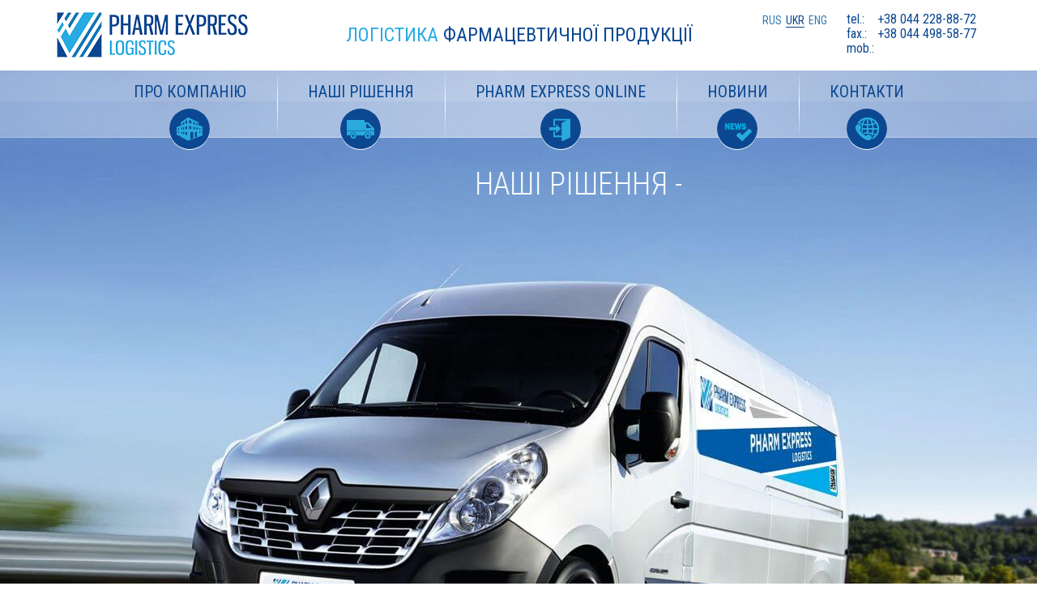

--- FILE ---
content_type: text/html; charset=UTF-8
request_url: https://pharmexpress-logistics.com/uk/solutions/rshennya-dlya-komertsynih-vantazhv/
body_size: 14316
content:
<!DOCTYPE html>
<html dir="ltr" lang="uk-UA" prefix="og: https://ogp.me/ns#">

<head>
    <meta charset="UTF-8">
    <!--[if lt IE 9]>
      <script src="http://html5shiv.googlecode.com/svn/trunk/html5.js"></script>
    <![endif]-->
    <!--[if lt IE 9]>
      <div style="background-color:red; color:#fff"; font-size:10px">
        <p>Ваш браузер устарел. Он не поддерживает в достаточной мере технологии, которые необходимы для корректного отображения данного сайта. Мы рекомендуем Вам <a href="http://browsehappy.com/">обновить</a> Ваш браузер.</p>
        <p>You are using an <strong>outdated</strong> browser. Please <a href="http://browsehappy.com/">upgrade your browser</a> to improve your experience.</p>
      </div>
    <![endif]-->

    <meta http-equiv="X-UA-Compatible" content="IE=Edge">
    <meta name="viewport" content="width=device-width, initial-scale=1.0">
    <link rel="pingback" href="https://pharmexpress-logistics.com/xmlrpc.php">
    <link rel="shortcut icon" href="https://pharmexpress-logistics.com/wp-content/themes/pharm/img/favicon/favicon.png" type="image/png">
    

<link rel="alternate" hreflang="ru" href="https://pharmexpress-logistics.com/solutions/solutions-for-commercial-goods/" />
<link rel="alternate" hreflang="uk" href="https://pharmexpress-logistics.com/uk/solutions/rshennya-dlya-komertsynih-vantazhv/" />
<link rel="alternate" hreflang="en" href="https://pharmexpress-logistics.com/en/solutions/solutions-for-commercial-goods/" />
<link rel="alternate" hreflang="x-default" href="https://pharmexpress-logistics.com/solutions/solutions-for-commercial-goods/" />

		<!-- All in One SEO 4.5.3.1 - aioseo.com -->
		<title>Pharm logistics 3PL - Pharm Express Logistics</title>
		<meta name="description" content="Крім послуг спеціалізованої та професійної логістики для клінічних досліджень, компанія Pharm Express Logistics надає комплексні логістичні рішення для компаній з сектора фармацевтичного ринку, здійснюючи високоякісну складську обробку вантажів (warehousing &amp; handling) і доставку по всій території України. Профільний напрямок Pharm Express Logistics – експрес доставка в рамках холодового ланцюга. Приблизно 40% всіх медичних препаратів чутливі" />
		<meta name="robots" content="max-image-preview:large" />
		<link rel="canonical" href="https://pharmexpress-logistics.com/uk/solutions/rshennya-dlya-komertsynih-vantazhv/" />
		<meta name="generator" content="All in One SEO (AIOSEO) 4.5.3.1" />
		<meta property="og:locale" content="uk_UA" />
		<meta property="og:site_name" content="Pharm Express Logistics - Логістика фармацевтичної продукції" />
		<meta property="og:type" content="article" />
		<meta property="og:title" content="Pharm logistics 3PL - Pharm Express Logistics" />
		<meta property="og:description" content="Крім послуг спеціалізованої та професійної логістики для клінічних досліджень, компанія Pharm Express Logistics надає комплексні логістичні рішення для компаній з сектора фармацевтичного ринку, здійснюючи високоякісну складську обробку вантажів (warehousing &amp; handling) і доставку по всій території України. Профільний напрямок Pharm Express Logistics – експрес доставка в рамках холодового ланцюга. Приблизно 40% всіх медичних препаратів чутливі" />
		<meta property="og:url" content="https://pharmexpress-logistics.com/uk/solutions/rshennya-dlya-komertsynih-vantazhv/" />
		<meta property="article:published_time" content="2016-08-25T13:54:29+00:00" />
		<meta property="article:modified_time" content="2016-09-06T12:54:09+00:00" />
		<meta name="twitter:card" content="summary_large_image" />
		<meta name="twitter:title" content="Pharm logistics 3PL - Pharm Express Logistics" />
		<meta name="twitter:description" content="Крім послуг спеціалізованої та професійної логістики для клінічних досліджень, компанія Pharm Express Logistics надає комплексні логістичні рішення для компаній з сектора фармацевтичного ринку, здійснюючи високоякісну складську обробку вантажів (warehousing &amp; handling) і доставку по всій території України. Профільний напрямок Pharm Express Logistics – експрес доставка в рамках холодового ланцюга. Приблизно 40% всіх медичних препаратів чутливі" />
		<script type="application/ld+json" class="aioseo-schema">
			{"@context":"https:\/\/schema.org","@graph":[{"@type":"BreadcrumbList","@id":"https:\/\/pharmexpress-logistics.com\/uk\/solutions\/rshennya-dlya-komertsynih-vantazhv\/#breadcrumblist","itemListElement":[{"@type":"ListItem","@id":"https:\/\/pharmexpress-logistics.com\/uk\/#listItem","position":1,"name":"Home","item":"https:\/\/pharmexpress-logistics.com\/uk\/","nextItem":"https:\/\/pharmexpress-logistics.com\/uk\/solutions\/#listItem"},{"@type":"ListItem","@id":"https:\/\/pharmexpress-logistics.com\/uk\/solutions\/#listItem","position":2,"name":"\u041d\u0430\u0448\u0456 \u0440\u0456\u0448\u0435\u043d\u043d\u044f","item":"https:\/\/pharmexpress-logistics.com\/uk\/solutions\/","nextItem":"https:\/\/pharmexpress-logistics.com\/uk\/solutions\/rshennya-dlya-komertsynih-vantazhv\/#listItem","previousItem":"https:\/\/pharmexpress-logistics.com\/uk\/#listItem"},{"@type":"ListItem","@id":"https:\/\/pharmexpress-logistics.com\/uk\/solutions\/rshennya-dlya-komertsynih-vantazhv\/#listItem","position":3,"name":"Pharm logistics 3PL","previousItem":"https:\/\/pharmexpress-logistics.com\/uk\/solutions\/#listItem"}]},{"@type":"Organization","@id":"https:\/\/pharmexpress-logistics.com\/uk\/#organization","name":"Pharm Express","url":"https:\/\/pharmexpress-logistics.com\/uk\/"},{"@type":"WebPage","@id":"https:\/\/pharmexpress-logistics.com\/uk\/solutions\/rshennya-dlya-komertsynih-vantazhv\/#webpage","url":"https:\/\/pharmexpress-logistics.com\/uk\/solutions\/rshennya-dlya-komertsynih-vantazhv\/","name":"Pharm logistics 3PL - Pharm Express Logistics","description":"\u041a\u0440\u0456\u043c \u043f\u043e\u0441\u043b\u0443\u0433 \u0441\u043f\u0435\u0446\u0456\u0430\u043b\u0456\u0437\u043e\u0432\u0430\u043d\u043e\u0457 \u0442\u0430 \u043f\u0440\u043e\u0444\u0435\u0441\u0456\u0439\u043d\u043e\u0457 \u043b\u043e\u0433\u0456\u0441\u0442\u0438\u043a\u0438 \u0434\u043b\u044f \u043a\u043b\u0456\u043d\u0456\u0447\u043d\u0438\u0445 \u0434\u043e\u0441\u043b\u0456\u0434\u0436\u0435\u043d\u044c, \u043a\u043e\u043c\u043f\u0430\u043d\u0456\u044f Pharm Express Logistics \u043d\u0430\u0434\u0430\u0454 \u043a\u043e\u043c\u043f\u043b\u0435\u043a\u0441\u043d\u0456 \u043b\u043e\u0433\u0456\u0441\u0442\u0438\u0447\u043d\u0456 \u0440\u0456\u0448\u0435\u043d\u043d\u044f \u0434\u043b\u044f \u043a\u043e\u043c\u043f\u0430\u043d\u0456\u0439 \u0437 \u0441\u0435\u043a\u0442\u043e\u0440\u0430 \u0444\u0430\u0440\u043c\u0430\u0446\u0435\u0432\u0442\u0438\u0447\u043d\u043e\u0433\u043e \u0440\u0438\u043d\u043a\u0443, \u0437\u0434\u0456\u0439\u0441\u043d\u044e\u044e\u0447\u0438 \u0432\u0438\u0441\u043e\u043a\u043e\u044f\u043a\u0456\u0441\u043d\u0443 \u0441\u043a\u043b\u0430\u0434\u0441\u044c\u043a\u0443 \u043e\u0431\u0440\u043e\u0431\u043a\u0443 \u0432\u0430\u043d\u0442\u0430\u0436\u0456\u0432 (warehousing & handling) \u0456 \u0434\u043e\u0441\u0442\u0430\u0432\u043a\u0443 \u043f\u043e \u0432\u0441\u0456\u0439 \u0442\u0435\u0440\u0438\u0442\u043e\u0440\u0456\u0457 \u0423\u043a\u0440\u0430\u0457\u043d\u0438. \u041f\u0440\u043e\u0444\u0456\u043b\u044c\u043d\u0438\u0439 \u043d\u0430\u043f\u0440\u044f\u043c\u043e\u043a Pharm Express Logistics \u2013 \u0435\u043a\u0441\u043f\u0440\u0435\u0441 \u0434\u043e\u0441\u0442\u0430\u0432\u043a\u0430 \u0432 \u0440\u0430\u043c\u043a\u0430\u0445 \u0445\u043e\u043b\u043e\u0434\u043e\u0432\u043e\u0433\u043e \u043b\u0430\u043d\u0446\u044e\u0433\u0430. \u041f\u0440\u0438\u0431\u043b\u0438\u0437\u043d\u043e 40% \u0432\u0441\u0456\u0445 \u043c\u0435\u0434\u0438\u0447\u043d\u0438\u0445 \u043f\u0440\u0435\u043f\u0430\u0440\u0430\u0442\u0456\u0432 \u0447\u0443\u0442\u043b\u0438\u0432\u0456","inLanguage":"uk-UA","isPartOf":{"@id":"https:\/\/pharmexpress-logistics.com\/uk\/#website"},"breadcrumb":{"@id":"https:\/\/pharmexpress-logistics.com\/uk\/solutions\/rshennya-dlya-komertsynih-vantazhv\/#breadcrumblist"},"image":{"@type":"ImageObject","url":"https:\/\/pharmexpress-logistics.com\/wp-content\/uploads\/2016\/08\/serv-5.jpg","@id":"https:\/\/pharmexpress-logistics.com\/uk\/solutions\/rshennya-dlya-komertsynih-vantazhv\/#mainImage","width":550,"height":230},"primaryImageOfPage":{"@id":"https:\/\/pharmexpress-logistics.com\/uk\/solutions\/rshennya-dlya-komertsynih-vantazhv\/#mainImage"},"datePublished":"2016-08-25T16:54:29+02:00","dateModified":"2016-09-06T15:54:09+02:00"},{"@type":"WebSite","@id":"https:\/\/pharmexpress-logistics.com\/uk\/#website","url":"https:\/\/pharmexpress-logistics.com\/uk\/","name":"Pharm Express","description":"\u041b\u043e\u0433\u0456\u0441\u0442\u0438\u043a\u0430 \u0444\u0430\u0440\u043c\u0430\u0446\u0435\u0432\u0442\u0438\u0447\u043d\u043e\u0457 \u043f\u0440\u043e\u0434\u0443\u043a\u0446\u0456\u0457","inLanguage":"uk-UA","publisher":{"@id":"https:\/\/pharmexpress-logistics.com\/uk\/#organization"}}]}
		</script>
		<!-- All in One SEO -->

<link rel='dns-prefetch' href='//ajax.googleapis.com' />
<link rel='dns-prefetch' href='//fonts.googleapis.com' />
<script type="text/javascript">
/* <![CDATA[ */
window._wpemojiSettings = {"baseUrl":"https:\/\/s.w.org\/images\/core\/emoji\/14.0.0\/72x72\/","ext":".png","svgUrl":"https:\/\/s.w.org\/images\/core\/emoji\/14.0.0\/svg\/","svgExt":".svg","source":{"concatemoji":"https:\/\/pharmexpress-logistics.com\/wp-includes\/js\/wp-emoji-release.min.js"}};
/*! This file is auto-generated */
!function(i,n){var o,s,e;function c(e){try{var t={supportTests:e,timestamp:(new Date).valueOf()};sessionStorage.setItem(o,JSON.stringify(t))}catch(e){}}function p(e,t,n){e.clearRect(0,0,e.canvas.width,e.canvas.height),e.fillText(t,0,0);var t=new Uint32Array(e.getImageData(0,0,e.canvas.width,e.canvas.height).data),r=(e.clearRect(0,0,e.canvas.width,e.canvas.height),e.fillText(n,0,0),new Uint32Array(e.getImageData(0,0,e.canvas.width,e.canvas.height).data));return t.every(function(e,t){return e===r[t]})}function u(e,t,n){switch(t){case"flag":return n(e,"\ud83c\udff3\ufe0f\u200d\u26a7\ufe0f","\ud83c\udff3\ufe0f\u200b\u26a7\ufe0f")?!1:!n(e,"\ud83c\uddfa\ud83c\uddf3","\ud83c\uddfa\u200b\ud83c\uddf3")&&!n(e,"\ud83c\udff4\udb40\udc67\udb40\udc62\udb40\udc65\udb40\udc6e\udb40\udc67\udb40\udc7f","\ud83c\udff4\u200b\udb40\udc67\u200b\udb40\udc62\u200b\udb40\udc65\u200b\udb40\udc6e\u200b\udb40\udc67\u200b\udb40\udc7f");case"emoji":return!n(e,"\ud83e\udef1\ud83c\udffb\u200d\ud83e\udef2\ud83c\udfff","\ud83e\udef1\ud83c\udffb\u200b\ud83e\udef2\ud83c\udfff")}return!1}function f(e,t,n){var r="undefined"!=typeof WorkerGlobalScope&&self instanceof WorkerGlobalScope?new OffscreenCanvas(300,150):i.createElement("canvas"),a=r.getContext("2d",{willReadFrequently:!0}),o=(a.textBaseline="top",a.font="600 32px Arial",{});return e.forEach(function(e){o[e]=t(a,e,n)}),o}function t(e){var t=i.createElement("script");t.src=e,t.defer=!0,i.head.appendChild(t)}"undefined"!=typeof Promise&&(o="wpEmojiSettingsSupports",s=["flag","emoji"],n.supports={everything:!0,everythingExceptFlag:!0},e=new Promise(function(e){i.addEventListener("DOMContentLoaded",e,{once:!0})}),new Promise(function(t){var n=function(){try{var e=JSON.parse(sessionStorage.getItem(o));if("object"==typeof e&&"number"==typeof e.timestamp&&(new Date).valueOf()<e.timestamp+604800&&"object"==typeof e.supportTests)return e.supportTests}catch(e){}return null}();if(!n){if("undefined"!=typeof Worker&&"undefined"!=typeof OffscreenCanvas&&"undefined"!=typeof URL&&URL.createObjectURL&&"undefined"!=typeof Blob)try{var e="postMessage("+f.toString()+"("+[JSON.stringify(s),u.toString(),p.toString()].join(",")+"));",r=new Blob([e],{type:"text/javascript"}),a=new Worker(URL.createObjectURL(r),{name:"wpTestEmojiSupports"});return void(a.onmessage=function(e){c(n=e.data),a.terminate(),t(n)})}catch(e){}c(n=f(s,u,p))}t(n)}).then(function(e){for(var t in e)n.supports[t]=e[t],n.supports.everything=n.supports.everything&&n.supports[t],"flag"!==t&&(n.supports.everythingExceptFlag=n.supports.everythingExceptFlag&&n.supports[t]);n.supports.everythingExceptFlag=n.supports.everythingExceptFlag&&!n.supports.flag,n.DOMReady=!1,n.readyCallback=function(){n.DOMReady=!0}}).then(function(){return e}).then(function(){var e;n.supports.everything||(n.readyCallback(),(e=n.source||{}).concatemoji?t(e.concatemoji):e.wpemoji&&e.twemoji&&(t(e.twemoji),t(e.wpemoji)))}))}((window,document),window._wpemojiSettings);
/* ]]> */
</script>
<style id='wp-emoji-styles-inline-css' type='text/css'>

	img.wp-smiley, img.emoji {
		display: inline !important;
		border: none !important;
		box-shadow: none !important;
		height: 1em !important;
		width: 1em !important;
		margin: 0 0.07em !important;
		vertical-align: -0.1em !important;
		background: none !important;
		padding: 0 !important;
	}
</style>
<link rel='stylesheet' id='wp-block-library-css' href='https://pharmexpress-logistics.com/wp-includes/css/dist/block-library/style.min.css' type='text/css' media='all' />
<style id='classic-theme-styles-inline-css' type='text/css'>
/*! This file is auto-generated */
.wp-block-button__link{color:#fff;background-color:#32373c;border-radius:9999px;box-shadow:none;text-decoration:none;padding:calc(.667em + 2px) calc(1.333em + 2px);font-size:1.125em}.wp-block-file__button{background:#32373c;color:#fff;text-decoration:none}
</style>
<style id='global-styles-inline-css' type='text/css'>
body{--wp--preset--color--black: #000000;--wp--preset--color--cyan-bluish-gray: #abb8c3;--wp--preset--color--white: #ffffff;--wp--preset--color--pale-pink: #f78da7;--wp--preset--color--vivid-red: #cf2e2e;--wp--preset--color--luminous-vivid-orange: #ff6900;--wp--preset--color--luminous-vivid-amber: #fcb900;--wp--preset--color--light-green-cyan: #7bdcb5;--wp--preset--color--vivid-green-cyan: #00d084;--wp--preset--color--pale-cyan-blue: #8ed1fc;--wp--preset--color--vivid-cyan-blue: #0693e3;--wp--preset--color--vivid-purple: #9b51e0;--wp--preset--gradient--vivid-cyan-blue-to-vivid-purple: linear-gradient(135deg,rgba(6,147,227,1) 0%,rgb(155,81,224) 100%);--wp--preset--gradient--light-green-cyan-to-vivid-green-cyan: linear-gradient(135deg,rgb(122,220,180) 0%,rgb(0,208,130) 100%);--wp--preset--gradient--luminous-vivid-amber-to-luminous-vivid-orange: linear-gradient(135deg,rgba(252,185,0,1) 0%,rgba(255,105,0,1) 100%);--wp--preset--gradient--luminous-vivid-orange-to-vivid-red: linear-gradient(135deg,rgba(255,105,0,1) 0%,rgb(207,46,46) 100%);--wp--preset--gradient--very-light-gray-to-cyan-bluish-gray: linear-gradient(135deg,rgb(238,238,238) 0%,rgb(169,184,195) 100%);--wp--preset--gradient--cool-to-warm-spectrum: linear-gradient(135deg,rgb(74,234,220) 0%,rgb(151,120,209) 20%,rgb(207,42,186) 40%,rgb(238,44,130) 60%,rgb(251,105,98) 80%,rgb(254,248,76) 100%);--wp--preset--gradient--blush-light-purple: linear-gradient(135deg,rgb(255,206,236) 0%,rgb(152,150,240) 100%);--wp--preset--gradient--blush-bordeaux: linear-gradient(135deg,rgb(254,205,165) 0%,rgb(254,45,45) 50%,rgb(107,0,62) 100%);--wp--preset--gradient--luminous-dusk: linear-gradient(135deg,rgb(255,203,112) 0%,rgb(199,81,192) 50%,rgb(65,88,208) 100%);--wp--preset--gradient--pale-ocean: linear-gradient(135deg,rgb(255,245,203) 0%,rgb(182,227,212) 50%,rgb(51,167,181) 100%);--wp--preset--gradient--electric-grass: linear-gradient(135deg,rgb(202,248,128) 0%,rgb(113,206,126) 100%);--wp--preset--gradient--midnight: linear-gradient(135deg,rgb(2,3,129) 0%,rgb(40,116,252) 100%);--wp--preset--font-size--small: 13px;--wp--preset--font-size--medium: 20px;--wp--preset--font-size--large: 36px;--wp--preset--font-size--x-large: 42px;--wp--preset--spacing--20: 0.44rem;--wp--preset--spacing--30: 0.67rem;--wp--preset--spacing--40: 1rem;--wp--preset--spacing--50: 1.5rem;--wp--preset--spacing--60: 2.25rem;--wp--preset--spacing--70: 3.38rem;--wp--preset--spacing--80: 5.06rem;--wp--preset--shadow--natural: 6px 6px 9px rgba(0, 0, 0, 0.2);--wp--preset--shadow--deep: 12px 12px 50px rgba(0, 0, 0, 0.4);--wp--preset--shadow--sharp: 6px 6px 0px rgba(0, 0, 0, 0.2);--wp--preset--shadow--outlined: 6px 6px 0px -3px rgba(255, 255, 255, 1), 6px 6px rgba(0, 0, 0, 1);--wp--preset--shadow--crisp: 6px 6px 0px rgba(0, 0, 0, 1);}:where(.is-layout-flex){gap: 0.5em;}:where(.is-layout-grid){gap: 0.5em;}body .is-layout-flow > .alignleft{float: left;margin-inline-start: 0;margin-inline-end: 2em;}body .is-layout-flow > .alignright{float: right;margin-inline-start: 2em;margin-inline-end: 0;}body .is-layout-flow > .aligncenter{margin-left: auto !important;margin-right: auto !important;}body .is-layout-constrained > .alignleft{float: left;margin-inline-start: 0;margin-inline-end: 2em;}body .is-layout-constrained > .alignright{float: right;margin-inline-start: 2em;margin-inline-end: 0;}body .is-layout-constrained > .aligncenter{margin-left: auto !important;margin-right: auto !important;}body .is-layout-constrained > :where(:not(.alignleft):not(.alignright):not(.alignfull)){max-width: var(--wp--style--global--content-size);margin-left: auto !important;margin-right: auto !important;}body .is-layout-constrained > .alignwide{max-width: var(--wp--style--global--wide-size);}body .is-layout-flex{display: flex;}body .is-layout-flex{flex-wrap: wrap;align-items: center;}body .is-layout-flex > *{margin: 0;}body .is-layout-grid{display: grid;}body .is-layout-grid > *{margin: 0;}:where(.wp-block-columns.is-layout-flex){gap: 2em;}:where(.wp-block-columns.is-layout-grid){gap: 2em;}:where(.wp-block-post-template.is-layout-flex){gap: 1.25em;}:where(.wp-block-post-template.is-layout-grid){gap: 1.25em;}.has-black-color{color: var(--wp--preset--color--black) !important;}.has-cyan-bluish-gray-color{color: var(--wp--preset--color--cyan-bluish-gray) !important;}.has-white-color{color: var(--wp--preset--color--white) !important;}.has-pale-pink-color{color: var(--wp--preset--color--pale-pink) !important;}.has-vivid-red-color{color: var(--wp--preset--color--vivid-red) !important;}.has-luminous-vivid-orange-color{color: var(--wp--preset--color--luminous-vivid-orange) !important;}.has-luminous-vivid-amber-color{color: var(--wp--preset--color--luminous-vivid-amber) !important;}.has-light-green-cyan-color{color: var(--wp--preset--color--light-green-cyan) !important;}.has-vivid-green-cyan-color{color: var(--wp--preset--color--vivid-green-cyan) !important;}.has-pale-cyan-blue-color{color: var(--wp--preset--color--pale-cyan-blue) !important;}.has-vivid-cyan-blue-color{color: var(--wp--preset--color--vivid-cyan-blue) !important;}.has-vivid-purple-color{color: var(--wp--preset--color--vivid-purple) !important;}.has-black-background-color{background-color: var(--wp--preset--color--black) !important;}.has-cyan-bluish-gray-background-color{background-color: var(--wp--preset--color--cyan-bluish-gray) !important;}.has-white-background-color{background-color: var(--wp--preset--color--white) !important;}.has-pale-pink-background-color{background-color: var(--wp--preset--color--pale-pink) !important;}.has-vivid-red-background-color{background-color: var(--wp--preset--color--vivid-red) !important;}.has-luminous-vivid-orange-background-color{background-color: var(--wp--preset--color--luminous-vivid-orange) !important;}.has-luminous-vivid-amber-background-color{background-color: var(--wp--preset--color--luminous-vivid-amber) !important;}.has-light-green-cyan-background-color{background-color: var(--wp--preset--color--light-green-cyan) !important;}.has-vivid-green-cyan-background-color{background-color: var(--wp--preset--color--vivid-green-cyan) !important;}.has-pale-cyan-blue-background-color{background-color: var(--wp--preset--color--pale-cyan-blue) !important;}.has-vivid-cyan-blue-background-color{background-color: var(--wp--preset--color--vivid-cyan-blue) !important;}.has-vivid-purple-background-color{background-color: var(--wp--preset--color--vivid-purple) !important;}.has-black-border-color{border-color: var(--wp--preset--color--black) !important;}.has-cyan-bluish-gray-border-color{border-color: var(--wp--preset--color--cyan-bluish-gray) !important;}.has-white-border-color{border-color: var(--wp--preset--color--white) !important;}.has-pale-pink-border-color{border-color: var(--wp--preset--color--pale-pink) !important;}.has-vivid-red-border-color{border-color: var(--wp--preset--color--vivid-red) !important;}.has-luminous-vivid-orange-border-color{border-color: var(--wp--preset--color--luminous-vivid-orange) !important;}.has-luminous-vivid-amber-border-color{border-color: var(--wp--preset--color--luminous-vivid-amber) !important;}.has-light-green-cyan-border-color{border-color: var(--wp--preset--color--light-green-cyan) !important;}.has-vivid-green-cyan-border-color{border-color: var(--wp--preset--color--vivid-green-cyan) !important;}.has-pale-cyan-blue-border-color{border-color: var(--wp--preset--color--pale-cyan-blue) !important;}.has-vivid-cyan-blue-border-color{border-color: var(--wp--preset--color--vivid-cyan-blue) !important;}.has-vivid-purple-border-color{border-color: var(--wp--preset--color--vivid-purple) !important;}.has-vivid-cyan-blue-to-vivid-purple-gradient-background{background: var(--wp--preset--gradient--vivid-cyan-blue-to-vivid-purple) !important;}.has-light-green-cyan-to-vivid-green-cyan-gradient-background{background: var(--wp--preset--gradient--light-green-cyan-to-vivid-green-cyan) !important;}.has-luminous-vivid-amber-to-luminous-vivid-orange-gradient-background{background: var(--wp--preset--gradient--luminous-vivid-amber-to-luminous-vivid-orange) !important;}.has-luminous-vivid-orange-to-vivid-red-gradient-background{background: var(--wp--preset--gradient--luminous-vivid-orange-to-vivid-red) !important;}.has-very-light-gray-to-cyan-bluish-gray-gradient-background{background: var(--wp--preset--gradient--very-light-gray-to-cyan-bluish-gray) !important;}.has-cool-to-warm-spectrum-gradient-background{background: var(--wp--preset--gradient--cool-to-warm-spectrum) !important;}.has-blush-light-purple-gradient-background{background: var(--wp--preset--gradient--blush-light-purple) !important;}.has-blush-bordeaux-gradient-background{background: var(--wp--preset--gradient--blush-bordeaux) !important;}.has-luminous-dusk-gradient-background{background: var(--wp--preset--gradient--luminous-dusk) !important;}.has-pale-ocean-gradient-background{background: var(--wp--preset--gradient--pale-ocean) !important;}.has-electric-grass-gradient-background{background: var(--wp--preset--gradient--electric-grass) !important;}.has-midnight-gradient-background{background: var(--wp--preset--gradient--midnight) !important;}.has-small-font-size{font-size: var(--wp--preset--font-size--small) !important;}.has-medium-font-size{font-size: var(--wp--preset--font-size--medium) !important;}.has-large-font-size{font-size: var(--wp--preset--font-size--large) !important;}.has-x-large-font-size{font-size: var(--wp--preset--font-size--x-large) !important;}
.wp-block-navigation a:where(:not(.wp-element-button)){color: inherit;}
:where(.wp-block-post-template.is-layout-flex){gap: 1.25em;}:where(.wp-block-post-template.is-layout-grid){gap: 1.25em;}
:where(.wp-block-columns.is-layout-flex){gap: 2em;}:where(.wp-block-columns.is-layout-grid){gap: 2em;}
.wp-block-pullquote{font-size: 1.5em;line-height: 1.6;}
</style>
<link rel='stylesheet' id='wpml-blocks-css' href='https://pharmexpress-logistics.com/wp-content/plugins/sitepress-multilingual-cms/dist/css/blocks/styles.css' type='text/css' media='all' />
<link rel='stylesheet' id='contact-form-7-bootstrap-style-css' href='https://pharmexpress-logistics.com/wp-content/plugins/bootstrap-for-contact-form-7/assets/dist/css/style.min.css' type='text/css' media='all' />
<link rel='stylesheet' id='wpml-legacy-horizontal-list-0-css' href='https://pharmexpress-logistics.com/wp-content/plugins/sitepress-multilingual-cms/templates/language-switchers/legacy-list-horizontal/style.min.css' type='text/css' media='all' />
<style id='wpml-legacy-horizontal-list-0-inline-css' type='text/css'>
.wpml-ls-statics-shortcode_actions{background-color:#eeeeee;}.wpml-ls-statics-shortcode_actions, .wpml-ls-statics-shortcode_actions .wpml-ls-sub-menu, .wpml-ls-statics-shortcode_actions a {border-color:#cdcdcd;}.wpml-ls-statics-shortcode_actions a, .wpml-ls-statics-shortcode_actions .wpml-ls-sub-menu a, .wpml-ls-statics-shortcode_actions .wpml-ls-sub-menu a:link, .wpml-ls-statics-shortcode_actions li:not(.wpml-ls-current-language) .wpml-ls-link, .wpml-ls-statics-shortcode_actions li:not(.wpml-ls-current-language) .wpml-ls-link:link {color:#444444;background-color:#ffffff;}.wpml-ls-statics-shortcode_actions a, .wpml-ls-statics-shortcode_actions .wpml-ls-sub-menu a:hover,.wpml-ls-statics-shortcode_actions .wpml-ls-sub-menu a:focus, .wpml-ls-statics-shortcode_actions .wpml-ls-sub-menu a:link:hover, .wpml-ls-statics-shortcode_actions .wpml-ls-sub-menu a:link:focus {color:#000000;background-color:#eeeeee;}.wpml-ls-statics-shortcode_actions .wpml-ls-current-language > a {color:#444444;background-color:#ffffff;}.wpml-ls-statics-shortcode_actions .wpml-ls-current-language:hover>a, .wpml-ls-statics-shortcode_actions .wpml-ls-current-language>a:focus {color:#000000;background-color:#eeeeee;}
</style>
<link rel='stylesheet' id='googlefonts-css' href='https://fonts.googleapis.com/css?family=PT+Sans%7CRoboto+Condensed%3A300%2C400&#038;subset=cyrillic&#038;ver=6.4.7' type='text/css' media='all' />
<link rel='stylesheet' id='bootstrap-css' href='https://pharmexpress-logistics.com/wp-content/themes/pharm/libs/bootstrap/css/bootstrap.min.css' type='text/css' media='all' />
<link rel='stylesheet' id='owl-carousel-css' href='https://pharmexpress-logistics.com/wp-content/themes/pharm/css/owl.carousel.css' type='text/css' media='all' />
<link rel='stylesheet' id='style-css' href='https://pharmexpress-logistics.com/wp-content/themes/pharm/css/style.css' type='text/css' media='all' />
<script type="text/javascript" src="//ajax.googleapis.com/ajax/libs/jquery/1/jquery.min.js" id="jquery-js"></script>
<link rel="https://api.w.org/" href="https://pharmexpress-logistics.com/uk/wp-json/" /><link rel="alternate" type="application/json" href="https://pharmexpress-logistics.com/uk/wp-json/wp/v2/pages/262" /><link rel='shortlink' href='https://pharmexpress-logistics.com/uk/?p=262' />
<link rel="alternate" type="application/json+oembed" href="https://pharmexpress-logistics.com/uk/wp-json/oembed/1.0/embed?url=https%3A%2F%2Fpharmexpress-logistics.com%2Fuk%2Fsolutions%2Frshennya-dlya-komertsynih-vantazhv%2F" />
<link rel="alternate" type="text/xml+oembed" href="https://pharmexpress-logistics.com/uk/wp-json/oembed/1.0/embed?url=https%3A%2F%2Fpharmexpress-logistics.com%2Fuk%2Fsolutions%2Frshennya-dlya-komertsynih-vantazhv%2F&#038;format=xml" />
<meta name="generator" content="WPML ver:4.6.7 stt:1,46,55;" />
		<style type="text/css">
			div.wpcf7 .ajax-loader {
				background-image: url('https://pharmexpress-logistics.com/wp-content/plugins/contact-form-7/images/ajax-loader.gif');
			}
		</style>
		<meta name="generator" content="Powered by Slider Revolution 6.6.19 - responsive, Mobile-Friendly Slider Plugin for WordPress with comfortable drag and drop interface." />
<script>function setREVStartSize(e){
			//window.requestAnimationFrame(function() {
				window.RSIW = window.RSIW===undefined ? window.innerWidth : window.RSIW;
				window.RSIH = window.RSIH===undefined ? window.innerHeight : window.RSIH;
				try {
					var pw = document.getElementById(e.c).parentNode.offsetWidth,
						newh;
					pw = pw===0 || isNaN(pw) || (e.l=="fullwidth" || e.layout=="fullwidth") ? window.RSIW : pw;
					e.tabw = e.tabw===undefined ? 0 : parseInt(e.tabw);
					e.thumbw = e.thumbw===undefined ? 0 : parseInt(e.thumbw);
					e.tabh = e.tabh===undefined ? 0 : parseInt(e.tabh);
					e.thumbh = e.thumbh===undefined ? 0 : parseInt(e.thumbh);
					e.tabhide = e.tabhide===undefined ? 0 : parseInt(e.tabhide);
					e.thumbhide = e.thumbhide===undefined ? 0 : parseInt(e.thumbhide);
					e.mh = e.mh===undefined || e.mh=="" || e.mh==="auto" ? 0 : parseInt(e.mh,0);
					if(e.layout==="fullscreen" || e.l==="fullscreen")
						newh = Math.max(e.mh,window.RSIH);
					else{
						e.gw = Array.isArray(e.gw) ? e.gw : [e.gw];
						for (var i in e.rl) if (e.gw[i]===undefined || e.gw[i]===0) e.gw[i] = e.gw[i-1];
						e.gh = e.el===undefined || e.el==="" || (Array.isArray(e.el) && e.el.length==0)? e.gh : e.el;
						e.gh = Array.isArray(e.gh) ? e.gh : [e.gh];
						for (var i in e.rl) if (e.gh[i]===undefined || e.gh[i]===0) e.gh[i] = e.gh[i-1];
											
						var nl = new Array(e.rl.length),
							ix = 0,
							sl;
						e.tabw = e.tabhide>=pw ? 0 : e.tabw;
						e.thumbw = e.thumbhide>=pw ? 0 : e.thumbw;
						e.tabh = e.tabhide>=pw ? 0 : e.tabh;
						e.thumbh = e.thumbhide>=pw ? 0 : e.thumbh;
						for (var i in e.rl) nl[i] = e.rl[i]<window.RSIW ? 0 : e.rl[i];
						sl = nl[0];
						for (var i in nl) if (sl>nl[i] && nl[i]>0) { sl = nl[i]; ix=i;}
						var m = pw>(e.gw[ix]+e.tabw+e.thumbw) ? 1 : (pw-(e.tabw+e.thumbw)) / (e.gw[ix]);
						newh =  (e.gh[ix] * m) + (e.tabh + e.thumbh);
					}
					var el = document.getElementById(e.c);
					if (el!==null && el) el.style.height = newh+"px";
					el = document.getElementById(e.c+"_wrapper");
					if (el!==null && el) {
						el.style.height = newh+"px";
						el.style.display = "block";
					}
				} catch(e){
					console.log("Failure at Presize of Slider:" + e)
				}
			//});
		  };</script>
<style id="wpforms-css-vars-root">
				:root {
					--wpforms-field-border-radius: 3px;
--wpforms-field-background-color: #ffffff;
--wpforms-field-border-color: rgba( 0, 0, 0, 0.25 );
--wpforms-field-text-color: rgba( 0, 0, 0, 0.7 );
--wpforms-label-color: rgba( 0, 0, 0, 0.85 );
--wpforms-label-sublabel-color: rgba( 0, 0, 0, 0.55 );
--wpforms-label-error-color: #d63637;
--wpforms-button-border-radius: 3px;
--wpforms-button-background-color: #066aab;
--wpforms-button-text-color: #ffffff;
--wpforms-field-size-input-height: 43px;
--wpforms-field-size-input-spacing: 15px;
--wpforms-field-size-font-size: 16px;
--wpforms-field-size-line-height: 19px;
--wpforms-field-size-padding-h: 14px;
--wpforms-field-size-checkbox-size: 16px;
--wpforms-field-size-sublabel-spacing: 5px;
--wpforms-field-size-icon-size: 1;
--wpforms-label-size-font-size: 16px;
--wpforms-label-size-line-height: 19px;
--wpforms-label-size-sublabel-font-size: 14px;
--wpforms-label-size-sublabel-line-height: 17px;
--wpforms-button-size-font-size: 17px;
--wpforms-button-size-height: 41px;
--wpforms-button-size-padding-h: 15px;
--wpforms-button-size-margin-top: 10px;

				}
			</style></head>

<body class="page-template page-template-template-solutions page-template-template-solutions-php page page-id-262 page-child parent-pageid-241">
    <!-- =================================================================
                                HEADER
===================================================================-->
    <header>
        <div class="container _pos-r">
            <div class="row">
                <div class="col-sm-5 col-md-4 col-lg-3">
                    <a href="https://pharmexpress-logistics.com/uk/" title="Pharm Express Logistics - Логістика фармацевтичної продукції"><img class="img-responsive" src="https://pharmexpress-logistics.com/wp-content/themes/pharm/img/logo.png" alt="logo"></a>
                </div>
                <!-- /.col-lg-3 -->
                <div class="col-sm-7 col-md-7 col-lg-6">
                    <h1 class="text-uppercase _fs-24"><span class="_col-blue">Логістика</span> фармацевтичної продукції</h1>
                </div>
                <div class="clearfix visible-sm"></div>
                <!-- /.col-lg-5 -->
                <div class="col-lg-1 col-md-1 lang-container">
                     <!-- SWITCH LANG -->
                        <ul class="lang-list _inline-list _col-darkblue _fs-14 _pad-0 text-uppercase text-center"><li><a href="https://pharmexpress-logistics.com/solutions/solutions-for-commercial-goods/">RUS</a></li><li class="active">UKR</li><li><a href="https://pharmexpress-logistics.com/en/solutions/solutions-for-commercial-goods/">ENG</a></li></ul>                    <!-- / SWITCH LANG -->
                </div>
                <!-- /.col-lg-2 lang-container -->
                <div class="col-lg-2 col-md-12 phone-container">
                    <ul class="phone-list _pad-0">
                        <li><span>tel.:</span><span>&nbsp;+38 044 228-88-72</span></li>
                        <li><span>fax.:</span><span>&nbsp;+38 044 498-58-77</span></li>
                        <li><span>mob.:</span><span>&nbsp;</span></li>
                    </ul>
                </div>
                <!-- /.col-lg-2 phone-container -->
            </div>
            <!-- /.container -->
        </div>
    </header>
    <nav class="navbar navbar-default _fs-20">
        <div class="container">
            <!-- Brand and toggle get grouped for better mobile display -->
            <div class="navbar-header">
                <button type="button" class="navbar-toggle collapsed" data-toggle="collapse" data-target="#bs-example-navbar-collapse-1" aria-expanded="false">
                    <span class="sr-only">Toggle navigation</span>
                    <span class="icon-bar"></span>
                    <span class="icon-bar"></span>
                    <span class="icon-bar"></span>
                </button>
            </div>
            <!-- Collect the nav links, forms, and other content for toggling -->
            <div class="collapse navbar-collapse" id="bs-example-navbar-collapse-1">
                <!-- MENU NAVIGATION -->
                <ul id="head-menu" class="nav navbar-nav"><li id="menu-item-286" class="menu-item menu-item-type-post_type menu-item-object-page menu-item-286"><a href="https://pharmexpress-logistics.com/uk/about/">Про компанію</a></li>
<li id="menu-item-278" class="menu-item menu-item-type-post_type menu-item-object-page current-page-ancestor current-menu-ancestor current-menu-parent current-page-parent current_page_parent current_page_ancestor menu-item-has-children dropdown active menu-item-278"><a href="https://pharmexpress-logistics.com/uk/solutions/" class="dropdown-toggle" data-toggle="dropdown">Наші рішення</a>
<ul class="dropdown-menu depth_0">
	<li id="menu-item-280" class="menu-item menu-item-type-post_type menu-item-object-page menu-item-280"><a href="https://pharmexpress-logistics.com/uk/solutions/chilled-logistics-delivery/">Доставка з контрольованим температурним режимом</a></li>
	<li id="menu-item-284" class="menu-item menu-item-type-post_type menu-item-object-page current-menu-item page_item page-item-262 current_page_item active menu-item-284"><a href="https://pharmexpress-logistics.com/uk/solutions/rshennya-dlya-komertsynih-vantazhv/">Pharm logistics 3PL</a></li>
	<li id="menu-item-279" class="menu-item menu-item-type-post_type menu-item-object-page menu-item-279"><a href="https://pharmexpress-logistics.com/uk/solutions/dostavka-bozrazkv/">Доставка біо-зразків</a></li>
	<li id="menu-item-283" class="menu-item menu-item-type-post_type menu-item-object-page menu-item-283"><a href="https://pharmexpress-logistics.com/uk/solutions/deep-frozen-delivery-180c/">Кріологістика</a></li>
	<li id="menu-item-285" class="menu-item menu-item-type-post_type menu-item-object-page menu-item-285"><a href="https://pharmexpress-logistics.com/uk/solutions/thermo-packaging-loggers/">Термоупаковка і датчики</a></li>
	<li id="menu-item-281" class="menu-item menu-item-type-post_type menu-item-object-page menu-item-281"><a href="https://pharmexpress-logistics.com/uk/solutions/customs-services-brokerage/">Митно-брокерські послуги</a></li>
	<li id="menu-item-282" class="menu-item menu-item-type-post_type menu-item-object-page menu-item-282"><a href="https://pharmexpress-logistics.com/uk/solutions/international-forwarding/">Міжнародний форвардінг</a></li>
</ul>
</li>
<li id="menu-item-289" class="menu-item menu-item-type-custom menu-item-object-custom menu-item-289"><a href="http://clientsaccess.smo-group.com/">Pharm express online</a></li>
<li id="menu-item-396" class="menu-item menu-item-type-taxonomy menu-item-object-category menu-item-396"><a href="https://pharmexpress-logistics.com/uk/category/news/">Новини</a></li>
<li id="menu-item-277" class="menu-item menu-item-type-post_type menu-item-object-page menu-item-277"><a href="https://pharmexpress-logistics.com/uk/contacts/">Контакти</a></li>
</ul>                <!-- / MENU NAVIGATION -->
            </div>
            <!-- /.navbar-collapse -->
        </div>
        <!-- /.container-fluid -->
    </nav>
<!-- =================================================================
                                CAROUSEL
===================================================================-->
    <div class="slider-container">
         
			<!-- START frontpagesliderru REVOLUTION SLIDER 6.6.19 --><p class="rs-p-wp-fix"></p>
			<rs-module-wrap id="rev_slider_1_1_wrapper" data-source="gallery" style="visibility:hidden;background:transparent;padding:0;margin:0px auto;margin-top:0;margin-bottom:0;">
				<rs-module id="rev_slider_1_1" style="" data-version="6.6.19">
					<rs-slides style="overflow: hidden; position: absolute;">
						<rs-slide style="position: absolute;" data-key="rs-8" data-title="Slide" data-in="o:0;col:400;">
							<img src="//pharmexpress-logistics.com/wp-content/plugins/revslider/public/assets/assets/dummy.png" alt="" title="Pharm logistics 3PL" class="rev-slidebg tp-rs-img rs-lazyload" data-lazyload="//pharmexpress-logistics.com/wp-content/uploads/2016/08/slide-1.jpg" data-no-retina>
<!--
							--><rs-layer
								id="slider-1-slide-8-layer-1" 
								data-type="text"
								data-color="rgba(255,255,255,1)"
								data-rsp_ch="on"
								data-xy="x:531px;y:117px;"
								data-text="s:38;l:46;fw:300;"
								data-frame_0="x:50px;tp:600;"
								data-frame_1="tp:600;e:power2.inOut;st:1000;sp:1000;"
								data-frame_999="x:-50px;o:0;tp:600;e:nothing;st:8300;sp:1000;"
								style="z-index:5;font-family:'Roboto Condensed';text-transform:uppercase;"
							>Наші рішення - 
							</rs-layer><!--

							--><rs-layer
								id="slider-1-slide-8-layer-2" 
								data-type="text"
								data-color="rgba(255,255,255,1)"
								data-rsp_ch="on"
								data-xy="x:639px;y:171px;"
								data-text="s:48;l:50;"
								data-frame_0="x:-50px;tp:600;"
								data-frame_1="tp:600;e:power2.inOut;st:1800;sp:1000;"
								data-frame_999="x:50px;o:0;tp:600;e:nothing;st:8300;sp:1000;"
								style="z-index:6;font-family:'Roboto Condensed';text-transform:uppercase;"
							>Ваша історія успіху 
							</rs-layer><!--

							--><rs-layer
								id="slider-1-slide-8-layer-3" 
								data-type="image"
								data-rsp_ch="on"
								data-xy="x:28px;y:170px;"
								data-text="l:22;"
								data-dim="w:440px;h:240px;"
								data-frame_0="sX:0.9;sY:0.9;tp:600;"
								data-frame_1="tp:600;st:2300;sp:1500;"
								data-frame_999="o:0;tp:600;e:nothing;st:8800;sp:500;"
								style="z-index:7;"
							><img src="//pharmexpress-logistics.com/wp-content/plugins/revslider/public/assets/assets/dummy.png" alt="" class="tp-rs-img rs-lazyload" data-lazyload="//pharmexpress.friendly.com.ua/wp-content/uploads/2016/08/map_slide.png" data-no-retina> 
							</rs-layer><!--
-->						</rs-slide>
						<rs-slide style="position: absolute;" data-key="rs-9" data-title="Slide" data-in="o:0;col:400;">
							<img src="//pharmexpress-logistics.com/wp-content/plugins/revslider/public/assets/assets/dummy.png" alt="" title="Pharm logistics 3PL" class="rev-slidebg tp-rs-img rs-lazyload" data-lazyload="//pharmexpress-logistics.com/wp-content/uploads/2016/09/slaid_2c.jpg" data-no-retina>
<!--
							--><rs-layer
								id="slider-1-slide-9-layer-1" 
								data-type="text"
								data-color="rgba(12,72,145,1)"
								data-rsp_ch="on"
								data-xy="x:91px;y:667px;"
								data-text="s:36;l:72;"
								data-frame_0="x:-100%;o:1;tp:600;"
								data-frame_0_mask="u:t;"
								data-frame_1="tp:600;st:500;sp:2000;"
								data-frame_1_mask="u:t;"
								data-frame_999="x:50px;o:0;tp:600;e:nothing;st:w;"
								style="z-index:5;background:rgba(255, 255, 255, 0.36);font-family:'Roboto Condensed';text-transform:uppercase;padding:10px 50px;"
							>Логістика фармацевтичної продукції 
							</rs-layer><!--
-->						</rs-slide>
						<rs-slide style="position: absolute;" data-key="rs-10" data-title="Slide" data-in="o:0;col:400;">
							<img src="//pharmexpress-logistics.com/wp-content/plugins/revslider/public/assets/assets/dummy.png" alt="" title="Pharm logistics 3PL" class="rev-slidebg tp-rs-img rs-lazyload" data-lazyload="//pharmexpress-logistics.com/wp-content/uploads/2016/08/slide-3.jpg" data-no-retina>
<!--
							--><rs-layer
								id="slider-1-slide-10-layer-2" 
								data-type="text"
								data-color="rgba(12,72,145,1)"
								data-rsp_ch="on"
								data-xy="x:174px;y:428px;"
								data-text="w:normal;s:36;l:46;"
								data-dim="w:866px;"
								data-frame_0="x:175%;o:1;tp:600;"
								data-frame_0_mask="u:t;x:-100%;"
								data-frame_1="tp:600;e:power3.out;st:500;sp:3000;"
								data-frame_1_mask="u:t;"
								data-frame_999="x:-50px;o:0;tp:600;e:nothing;st:8300;sp:1000;"
								style="z-index:5;font-family:'Roboto Condensed';text-transform:uppercase;padding:10px 50px;background:rgba(255, 255, 255, 0.36);"
							>&nbsp;&nbsp;&nbsp;Наша компанія відкрита<br>
&nbsp;&nbsp;&nbsp;&nbsp;&nbsp;&nbsp;&nbsp;&nbsp;&nbsp;&nbsp;&nbsp;&nbsp;&nbsp;&nbsp;&nbsp;&nbsp;&nbsp;&nbsp;&nbsp;&nbsp; &nbsp;&nbsp;&nbsp;і чесна зі своїми клієнтами 
							</rs-layer><!--
-->						</rs-slide>
						<rs-slide style="position: absolute;" data-key="rs-11" data-title="Slide" data-in="o:0;col:400;">
							<img src="//pharmexpress-logistics.com/wp-content/plugins/revslider/public/assets/assets/dummy.png" alt="" title="Pharm logistics 3PL" class="rev-slidebg tp-rs-img rs-lazyload" data-lazyload="//pharmexpress-logistics.com/wp-content/uploads/2016/08/slide-4.jpg" data-no-retina>
<!--
							--><rs-layer
								id="slider-1-slide-11-layer-2" 
								data-type="text"
								data-color="rgba(12,72,145,1)"
								data-rsp_ch="on"
								data-xy="x:c;xo:19px;y:c;"
								data-text="w:normal;s:36;l:60;a:center;"
								data-dim="w:803px;"
								data-frame_0="x:-175%;o:1;tp:600;"
								data-frame_0_mask="u:t;x:100%;"
								data-frame_1="tp:600;e:power3.out;st:500;sp:2500;"
								data-frame_1_mask="u:t;"
								data-frame_999="x:-50px;o:0;tp:600;e:nothing;st:8300;sp:1000;"
								style="z-index:5;font-family:'Roboto Condensed';text-transform:uppercase;padding:20px 50px;background:rgba(255, 255, 255, 0.7);"
							>Відповідність вимогам місцевого<br> і міжнародного законодавства 
							</rs-layer><!--
-->						</rs-slide>
						<rs-slide style="position: absolute;" data-key="rs-12" data-title="Slide" data-in="o:0;col:400;">
							<img src="//pharmexpress-logistics.com/wp-content/plugins/revslider/public/assets/assets/dummy.png" alt="" title="Pharm logistics 3PL" class="rev-slidebg tp-rs-img rs-lazyload" data-lazyload="//pharmexpress-logistics.com/wp-content/uploads/2016/08/slide-5.jpg" data-no-retina>
<!--
							--><rs-layer
								id="slider-1-slide-12-layer-1" 
								data-type="text"
								data-color="rgba(12,72,145,1)"
								data-rsp_ch="on"
								data-xy="x:c;y:435px;"
								data-text="s:42;l:60;"
								data-frame_0="x:-100%;o:1;tp:600;"
								data-frame_0_mask="u:t;"
								data-frame_1="tp:600;st:500;sp:1500;"
								data-frame_1_mask="u:t;"
								data-frame_999="x:-50px;o:0;tp:600;e:nothing;st:8300;sp:1000;"
								style="z-index:5;font-family:'Roboto Condensed';text-transform:uppercase;padding:10px 50px;background:rgba(255, 255, 255, 0.36);"
							>12-річний досвід роботи  
							</rs-layer><!--

							--><rs-layer
								id="slider-1-slide-12-layer-2" 
								data-type="text"
								data-color="rgba(12,72,145,1)"
								data-rsp_ch="on"
								data-xy="x:c;y:515px;"
								data-text="s:36;l:40;"
								data-frame_0="x:100%;o:1;tp:600;"
								data-frame_0_mask="u:t;"
								data-frame_1="tp:600;st:500;sp:1500;"
								data-frame_1_mask="u:t;"
								data-frame_999="x:50px;o:0;tp:600;e:nothing;st:8300;sp:1000;"
								style="z-index:6;font-family:'Roboto Condensed';text-transform:uppercase;padding:10px 50px;background:rgba(255, 255, 255, 0.36);"
							>на ринку клінічних досліджень 
							</rs-layer><!--
-->						</rs-slide>
						<rs-slide style="position: absolute;" data-key="rs-13" data-title="Slide" data-in="o:0;col:400;">
							<img src="//pharmexpress-logistics.com/wp-content/plugins/revslider/public/assets/assets/dummy.png" alt="" title="Pharm logistics 3PL" class="rev-slidebg tp-rs-img rs-lazyload" data-lazyload="//pharmexpress-logistics.com/wp-content/uploads/2016/09/slaid_6a.jpg" data-no-retina>
<!--
							--><rs-layer
								id="slider-1-slide-13-layer-1" 
								data-type="text"
								data-color="rgba(12,72,145,1)"
								data-rsp_ch="on"
								data-xy="x:c;y:648px;"
								data-text="s:36;l:46;a:center;"
								data-frame_0="sX:2;sY:2;tp:600;"
								data-frame_0_mask="u:t;"
								data-frame_1="tp:600;e:power2.out;st:500;sp:1000;"
								data-frame_1_mask="u:t;"
								data-frame_999="o:0;tp:600;e:nothing;st:w;"
								style="z-index:5;font-family:'Roboto Condensed';text-transform:uppercase;padding:10px 30px;background:rgba(255, 255, 255, 0.36);"
							>Автомобілі оснащені пристроями 
							</rs-layer><!--

							--><rs-layer
								id="slider-1-slide-13-layer-2" 
								data-type="text"
								data-color="rgba(12,72,145,1)"
								data-rsp_ch="on"
								data-xy="x:c;y:714px;"
								data-text="s:42;l:42;"
								data-frame_0="sX:2;sY:2;tp:600;"
								data-frame_0_mask="u:t;"
								data-frame_1="tp:600;e:power2.out;st:1500;sp:1000;"
								data-frame_1_mask="u:t;"
								data-frame_999="o:0;tp:600;e:nothing;st:w;"
								style="z-index:6;font-family:'Roboto Condensed';text-transform:uppercase;padding:10px 30px;background:rgba(255, 255, 255, 0.36);"
							>активного температурного контролю 
							</rs-layer><!--
-->						</rs-slide>
						<rs-slide style="position: absolute;" data-key="rs-22" data-title="Slide" data-anim="adpr:false;">
							<img src="//pharmexpress-logistics.com/wp-content/plugins/revslider/public/assets/assets/dummy.png" alt="" title="Pharm logistics 3PL" class="rev-slidebg tp-rs-img rs-lazyload" data-lazyload="//pharmexpress-logistics.com/wp-content/uploads/2016/09/slaid_7.jpg" data-no-retina>
<!--
							--><rs-layer
								id="slider-1-slide-22-layer-1" 
								data-type="text"
								data-color="rgba(12,72,145,1)"
								data-rsp_ch="on"
								data-xy="x:133px;y:210px;"
								data-text="s:36;l:40;a:center;"
								data-frame_0="x:-100%;o:1;tp:600;"
								data-frame_0_mask="u:t;"
								data-frame_1="tp:600;st:500;sp:1500;"
								data-frame_1_mask="u:t;"
								data-frame_999="x:50px;o:0;tp:600;e:nothing;st:w;sp:1500;"
								style="z-index:5;font-family:'Roboto Condensed';text-transform:uppercase;padding:10px 30px;background:rgba(255, 255, 255, 0.5);"
							>Чітке дотримання режиму Cold Chain 
							</rs-layer><!--
-->						</rs-slide>
						<rs-slide style="position: absolute;" data-key="rs-27" data-title="Slide" data-anim="adpr:false;">
							<img src="//pharmexpress-logistics.com/wp-content/plugins/revslider/public/assets/assets/dummy.png" alt="" title="Pharm logistics 3PL" class="rev-slidebg tp-rs-img rs-lazyload" data-lazyload="//pharmexpress-logistics.com/wp-content/uploads/2016/09/slaid_8.jpg" data-no-retina>
<!--
							--><rs-layer
								id="slider-1-slide-27-layer-1" 
								data-type="text"
								data-color="rgba(12,72,145,1)"
								data-rsp_ch="on"
								data-xy="x:83px;y:690px;"
								data-text="s:36;l:40;a:center;"
								data-frame_0="tp:600;"
								data-frame_1="tp:600;e:power2.inOut;st:1500;sp:1500;"
								data-frame_999="o:0;tp:600;e:nothing;st:w;sp:1500;"
								style="z-index:5;font-family:'Roboto Condensed';text-transform:uppercase;padding:10px 30px;background:rgba(255, 255, 255, 0.36);"
							>Експрес-доставка по Києву та Україні 
							</rs-layer><!--
-->						</rs-slide>
					</rs-slides>
				</rs-module>
				<script>
					setREVStartSize({c: 'rev_slider_1_1',rl:[1170,1170,768,480],el:[800],gw:[1170],gh:[800],type:'standard',justify:'',layout:'fullwidth',mh:"0"});if (window.RS_MODULES!==undefined && window.RS_MODULES.modules!==undefined && window.RS_MODULES.modules["revslider11"]!==undefined) {window.RS_MODULES.modules["revslider11"].once = false;window.revapi1 = undefined;if (window.RS_MODULES.checkMinimal!==undefined) window.RS_MODULES.checkMinimal()}
				</script>
			</rs-module-wrap>
			<!-- END REVOLUTION SLIDER -->
    </div>
    <!-- =================================================================
                                CONTENT
===================================================================--><main class="main page-solutions">
        <section class="page-head _mart-40">
            <div class="container">
                <div class="row">
                    <div class="col-sm-6 _pos-r">
                        <h1 class="text-uppercase _fs-48 _col-blue2 _mart-30 _marb-38">Наші рішення</h1>
                        <h2 class="text-uppercase _fs-32 _col-white _mart-0 _marb-20">Pharm logistics 3PL</h2>
                    </div>
                    <!-- /.col-md-6 -->
                    <div class="col-sm-6 _before-rect-big">
                        <div class="_after-shadow _pos-r _dib">
                            <img width="502" height="210" src="https://pharmexpress-logistics.com/wp-content/uploads/2016/08/serv-5.jpg" class="img-responsive wp-post-image" alt="Pharm logistics 3PL" decoding="async" fetchpriority="high" srcset="https://pharmexpress-logistics.com/wp-content/uploads/2016/08/serv-5.jpg 550w, https://pharmexpress-logistics.com/wp-content/uploads/2016/08/serv-5-300x125.jpg 300w" sizes="(max-width: 502px) 100vw, 502px" />                        </div>
                        <div class="ico-wrap js-ico-wrap"><span class="ico ico-bus-2"></span></div>
                    </div>
                    <!-- /.col-md-6 -->
                </div>
                <!-- /.row -->
            </div>
            <!-- /.container -->
        </section>
        <!-- /.page-header -->
        <section class="page-content _padt-30 _fs-18">
            <div class="container">
                <div class="row">
                    <div class="col-xs-12">
                        <p>Крім послуг спеціалізованої та професійної логістики для клінічних досліджень, компанія <strong>Pharm Express Logistics</strong> надає комплексні логістичні рішення для компаній з сектора фармацевтичного ринку, здійснюючи високоякісну складську обробку вантажів (warehousing &amp; handling) і доставку по всій території України.</p>
<p>Профільний напрямок <strong>Pharm Express Logistics</strong> – експрес доставка в рамках холодового ланцюга.</p>
<p><img decoding="async" class="size-full wp-image-412 alignleft" src="http://pharmexpress.friendly.com.ua/wp-content/uploads/2016/08/image01.jpg" alt="image01" width="500" height="350" srcset="https://pharmexpress-logistics.com/wp-content/uploads/2016/08/image01.jpg 500w, https://pharmexpress-logistics.com/wp-content/uploads/2016/08/image01-300x210.jpg 300w, https://pharmexpress-logistics.com/wp-content/uploads/2016/08/image01-329x230.jpg 329w, https://pharmexpress-logistics.com/wp-content/uploads/2016/08/image01-357x250.jpg 357w" sizes="(max-width: 500px) 100vw, 500px" /></p>
<p>Приблизно 40% всіх медичних препаратів чутливі до дотримання температурного режиму. 100% біофармацевтичних препаратів вимагають жорстких температурних обмежень. Більшість з них потребують перевезення в режимі «холодового ланцюга» при температурі близькій до +5°С. Заморожування, також як і перегрів, згубно для препаратів даного типу. Якщо хоча б одна ланка «холодового ланцюга» ненадійна навіть по одному з критеріїв – зусилля всіх втрачають сенс. Якщо хоча б частина ланцюга не контролюється – контроль відсутній у всьому ланцюгу. У зв’язку з цим у всьому світі актуальною є проблема організації перевезень і зберігання медичних препаратів та вакцин в режимі «холодового ланцюга».</p>
<p>Наша команда виконує планування проекту транспортування, виходячи з масштабу супроводу, предмету перевезення і розташування центрів доставки і допоможе підібрати оптимальне рішення по упаковці і температурним моніторам</p>
<p><strong>Звертаючись до нас, ви можете бути впевнені – ваш температурний вантаж знаходиться в руках експертів.</strong></p>
                    </div>
                </div>
            </div>
        </section>

        <section class="carousel-solutions _mart-60 _marb-60">
            <div class="container">
                            <h2 class="text-center text-uppercase _col-darkblue _fs-30 _mart-0 _marb-40">Рішення Pharm Express Logistics</h2>
                <div class="row">
                    <div class="col-xs-12 _pos-r">
                        <div id="owl-solutions" class="owl-carousel owl-theme">
                                                    <div class="alert alert-warning text-center" role="alert">немає записів</div>
                                                </div>
                        <div class="customNavigation">
                            <a class="prevbtn"><span class="ico ico-left-arr"></span></a>
                            <a class="nextbtn"><span class="ico ico-right-arr"></span></a>
                        </div>
                    </div>
                </div>
            </div>
        </section>
        <script>
         // OWL Carousel
            jQuery(document).ready(function($) {
                var owlSolutions = $("#owl-solutions");

                owlSolutions.owlCarousel({
                    items: 3,
                    itemsDesktop: [1170, 3],
                    itemsDesktopSmall: [992, 3],
                    itemsTablet: [768, 2],
                    itemsMobile: [480, 1],
                    scrollPerPage: true,
                    slideSpeed: 1000,
                    autoPlay: true
                });
                $(".nextbtn").click(function() {
                    owlSolutions.trigger('owl.next');
                })
                $(".prevbtn").click(function() {
                    owlSolutions.trigger('owl.prev');
                })
            })
        </script>
    </main>
 <!-- =================================================================
                                FOOTER
===================================================================-->
    <footer>
        <div class="container">
            <div class="row">
                <div class="col-sm-6 text-uppercase _col-white copy">© 2016 PHARM EXPRESS LOGISTICS</div>
                
            </div>
        </div>
    </footer>
    <!-- =================================================================
                                SCRIPTS
===================================================================-->

		<script>
			window.RS_MODULES = window.RS_MODULES || {};
			window.RS_MODULES.modules = window.RS_MODULES.modules || {};
			window.RS_MODULES.waiting = window.RS_MODULES.waiting || [];
			window.RS_MODULES.defered = true;
			window.RS_MODULES.moduleWaiting = window.RS_MODULES.moduleWaiting || {};
			window.RS_MODULES.type = 'compiled';
		</script>
		<link href="https://fonts.googleapis.com/css?family=Roboto+Condensed:300%2C400%7CRoboto:400&display=swap" rel="stylesheet" property="stylesheet" media="all" type="text/css" >

<script>
		if(typeof revslider_showDoubleJqueryError === "undefined") {function revslider_showDoubleJqueryError(sliderID) {console.log("You have some jquery.js library include that comes after the Slider Revolution files js inclusion.");console.log("To fix this, you can:");console.log("1. Set 'Module General Options' -> 'Advanced' -> 'jQuery & OutPut Filters' -> 'Put JS to Body' to on");console.log("2. Find the double jQuery.js inclusion and remove it");return "Double Included jQuery Library";}}
</script>
<link rel='stylesheet' id='rs-plugin-settings-css' href='https://pharmexpress-logistics.com/wp-content/plugins/revslider/public/assets/css/rs6.css' type='text/css' media='all' />
<style id='rs-plugin-settings-inline-css' type='text/css'>
		#rev_slider_1_1_wrapper rs-loader.spinner3 div{background-color:#0c8fd6 !important}
</style>
<script type="text/javascript" src="https://pharmexpress-logistics.com/wp-content/plugins/contact-form-7/includes/swv/js/index.js" id="swv-js"></script>
<script type="text/javascript" id="contact-form-7-js-extra">
/* <![CDATA[ */
var wpcf7 = {"api":{"root":"https:\/\/pharmexpress-logistics.com\/uk\/wp-json\/","namespace":"contact-form-7\/v1"}};
/* ]]> */
</script>
<script type="text/javascript" src="https://pharmexpress-logistics.com/wp-content/plugins/contact-form-7/includes/js/index.js" id="contact-form-7-js"></script>
<script type="text/javascript" src="https://pharmexpress-logistics.com/wp-includes/js/jquery/jquery.form.min.js" id="jquery-form-js"></script>
<script type="text/javascript" src="https://pharmexpress-logistics.com/wp-content/plugins/bootstrap-for-contact-form-7/assets/dist/js/scripts.min.js" id="contact-form-7-bootstrap-js"></script>
<script type="text/javascript" src="https://pharmexpress-logistics.com/wp-content/plugins/revslider/public/assets/js/rbtools.min.js" defer async id="tp-tools-js"></script>
<script type="text/javascript" src="https://pharmexpress-logistics.com/wp-content/plugins/revslider/public/assets/js/rs6.min.js" defer async id="revmin-js"></script>
<script type="text/javascript" src="https://pharmexpress-logistics.com/wp-content/themes/pharm/libs/bootstrap/js/bootstrap.min.js" id="bootstrap-js"></script>
<script type="text/javascript" src="https://pharmexpress-logistics.com/wp-content/themes/pharm/libs/animate-plugin/jquery.waypoints.min.js" id="waypoints-js"></script>
<script type="text/javascript" src="https://pharmexpress-logistics.com/wp-content/themes/pharm/libs/animate-plugin/animate-css.js" id="animate-css-js"></script>
<script type="text/javascript" src="https://pharmexpress-logistics.com/wp-content/themes/pharm/js/owl.carousel.min.js" id="owl-carousel-js"></script>
<script type="text/javascript" src="https://pharmexpress-logistics.com/wp-content/themes/pharm/js/visibility.min.js" id="visibility-js"></script>
<script type="text/javascript" src="https://pharmexpress-logistics.com/wp-content/themes/pharm/js/revslider-restart.js" id="revslider-restart-js"></script>
<script type="text/javascript" src="https://pharmexpress-logistics.com/wp-content/themes/pharm/js/main.js" id="main-js"></script>
<script id="rs-initialisation-scripts">
		var	tpj = jQuery;

		var	revapi1;

		if(window.RS_MODULES === undefined) window.RS_MODULES = {};
		if(RS_MODULES.modules === undefined) RS_MODULES.modules = {};
		RS_MODULES.modules["revslider11"] = {once: RS_MODULES.modules["revslider11"]!==undefined ? RS_MODULES.modules["revslider11"].once : undefined, init:function() {
			window.revapi1 = window.revapi1===undefined || window.revapi1===null || window.revapi1.length===0  ? document.getElementById("rev_slider_1_1") : window.revapi1;
			if(window.revapi1 === null || window.revapi1 === undefined || window.revapi1.length==0) { window.revapi1initTry = window.revapi1initTry ===undefined ? 0 : window.revapi1initTry+1; if (window.revapi1initTry<20) requestAnimationFrame(function() {RS_MODULES.modules["revslider11"].init()}); return;}
			window.revapi1 = jQuery(window.revapi1);
			if(window.revapi1.revolution==undefined){ revslider_showDoubleJqueryError("rev_slider_1_1"); return;}
			revapi1.revolutionInit({
					revapi:"revapi1",
					DPR:"dpr",
					duration:5000,
					visibilityLevels:"1170,1170,768,480",
					gridwidth:1170,
					gridheight:800,
					lazyType:"smart",
					spinner:"spinner3",
					perspective:600,
					perspectiveType:"local",
					editorheight:"800,768,960,720",
					responsiveLevels:"1170,1170,768,480",
					progressBar:{disableProgressBar:true},
					navigation: {
						keyboardNavigation:true,
						mouseScrollNavigation:false,
						wheelCallDelay:1000,
						onHoverStop:false,
						touch: {
							touchenabled:true
						}
					},
					viewPort: {
						global:true,
						globalDist:"-200px",
						enable:false,
						visible_area:"20%"
					},
					fallbacks: {
						allowHTML5AutoPlayOnAndroid:true
					},
			});
			
		}} // End of RevInitScript

		if (window.RS_MODULES.checkMinimal!==undefined) { window.RS_MODULES.checkMinimal();};
	</script>
</body>

</html>



--- FILE ---
content_type: text/css
request_url: https://pharmexpress-logistics.com/wp-content/themes/pharm/css/style.css
body_size: 12509
content:
/* *********************************************************** */
/*                        ANIMATION                            */
/* *********************************************************** */
@-moz-keyframes fadein { from { opacity: 0; }
  to { opacity: 1; } }
@-webkit-keyframes fadein { from { opacity: 0; }
  to { opacity: 1; } }
@keyframes fadein { from { opacity: 0; }
  to { opacity: 1; } }
@-moz-keyframes rotate { 0% { -moz-box-shadow: 0px 3px 0px #fff; box-shadow: 0px 3px 0px #fff; -moz-transform: scale(1); transform: scale(1); }
  25% { -moz-box-shadow: -3px 0px 0px #fff; box-shadow: -3px 0px 0px #fff; -moz-transform: scale(1.1); transform: scale(1.1); }
  50% { -moz-box-shadow: 0px -3px 0px #fff; box-shadow: 0px -3px 0px #fff; -moz-transform: scale(1); transform: scale(1); }
  75% { -moz-box-shadow: 3px 0px 0px #fff; box-shadow: 3px 0px 0px #fff; -moz-transform: scale(1.1); transform: scale(1.1); }
  100% { -moz-box-shadow: 0px 3px 0px #fff; box-shadow: 0px 3px 0px #fff; -moz-transform: scale(1); transform: scale(1); } }
@-webkit-keyframes rotate { 0% { -webkit-box-shadow: 0px 3px 0px #fff; box-shadow: 0px 3px 0px #fff; -webkit-transform: scale(1); transform: scale(1); }
  25% { -webkit-box-shadow: -3px 0px 0px #fff; box-shadow: -3px 0px 0px #fff; -webkit-transform: scale(1.1); transform: scale(1.1); }
  50% { -webkit-box-shadow: 0px -3px 0px #fff; box-shadow: 0px -3px 0px #fff; -webkit-transform: scale(1); transform: scale(1); }
  75% { -webkit-box-shadow: 3px 0px 0px #fff; box-shadow: 3px 0px 0px #fff; -webkit-transform: scale(1.1); transform: scale(1.1); }
  100% { -webkit-box-shadow: 0px 3px 0px #fff; box-shadow: 0px 3px 0px #fff; -webkit-transform: scale(1); transform: scale(1); } }
@keyframes rotate { 0% { -moz-box-shadow: 0px 3px 0px #fff; -webkit-box-shadow: 0px 3px 0px #fff; box-shadow: 0px 3px 0px #fff; -moz-transform: scale(1); -ms-transform: scale(1); -webkit-transform: scale(1); transform: scale(1); }
  25% { -moz-box-shadow: -3px 0px 0px #fff; -webkit-box-shadow: -3px 0px 0px #fff; box-shadow: -3px 0px 0px #fff; -moz-transform: scale(1.1); -ms-transform: scale(1.1); -webkit-transform: scale(1.1); transform: scale(1.1); }
  50% { -moz-box-shadow: 0px -3px 0px #fff; -webkit-box-shadow: 0px -3px 0px #fff; box-shadow: 0px -3px 0px #fff; -moz-transform: scale(1); -ms-transform: scale(1); -webkit-transform: scale(1); transform: scale(1); }
  75% { -moz-box-shadow: 3px 0px 0px #fff; -webkit-box-shadow: 3px 0px 0px #fff; box-shadow: 3px 0px 0px #fff; -moz-transform: scale(1.1); -ms-transform: scale(1.1); -webkit-transform: scale(1.1); transform: scale(1.1); }
  100% { -moz-box-shadow: 0px 3px 0px #fff; -webkit-box-shadow: 0px 3px 0px #fff; box-shadow: 0px 3px 0px #fff; -moz-transform: scale(1); -ms-transform: scale(1); -webkit-transform: scale(1); transform: scale(1); } }
@-moz-keyframes step-right { 0% { -moz-transform: translateX(0px); transform: translateX(0px); }
  35% { -moz-transform: translateX(3px); transform: translateX(3px); }
  70% { -moz-transform: translateX(6px); transform: translateX(6px); }
  100% { -moz-transform: translateX(0px); transform: translateX(0px); } }
@-webkit-keyframes step-right { 0% { -webkit-transform: translateX(0px); transform: translateX(0px); }
  35% { -webkit-transform: translateX(3px); transform: translateX(3px); }
  70% { -webkit-transform: translateX(6px); transform: translateX(6px); }
  100% { -webkit-transform: translateX(0px); transform: translateX(0px); } }
@keyframes step-right { 0% { -moz-transform: translateX(0px); -ms-transform: translateX(0px); -webkit-transform: translateX(0px); transform: translateX(0px); }
  35% { -moz-transform: translateX(3px); -ms-transform: translateX(3px); -webkit-transform: translateX(3px); transform: translateX(3px); }
  70% { -moz-transform: translateX(6px); -ms-transform: translateX(6px); -webkit-transform: translateX(6px); transform: translateX(6px); }
  100% { -moz-transform: translateX(0px); -ms-transform: translateX(0px); -webkit-transform: translateX(0px); transform: translateX(0px); } }
@-moz-keyframes sonarEffect { 0% { opacity: 0.3; }
  40% { opacity: 0.5; -moz-box-shadow: 0 0 0 2px rgba(255, 255, 255, 0.1), 0 0 10px 10px #fff, 0 0 0 10px rgba(255, 255, 255, 0.5); box-shadow: 0 0 0 2px rgba(255, 255, 255, 0.1), 0 0 10px 10px #fff, 0 0 0 10px rgba(255, 255, 255, 0.5); }
  100% { -moz-box-shadow: 0 0 0 2px rgba(255, 255, 255, 0.1), 0 0 10px 10px #fff, 0 0 0 10px rgba(255, 255, 255, 0.5); box-shadow: 0 0 0 2px rgba(255, 255, 255, 0.1), 0 0 10px 10px #fff, 0 0 0 10px rgba(255, 255, 255, 0.5); -moz-transform: scale(1.3); transform: scale(1.3); opacity: 0; } }
@-webkit-keyframes sonarEffect { 0% { opacity: 0.3; }
  40% { opacity: 0.5; -webkit-box-shadow: 0 0 0 2px rgba(255, 255, 255, 0.1), 0 0 10px 10px #fff, 0 0 0 10px rgba(255, 255, 255, 0.5); box-shadow: 0 0 0 2px rgba(255, 255, 255, 0.1), 0 0 10px 10px #fff, 0 0 0 10px rgba(255, 255, 255, 0.5); }
  100% { -webkit-box-shadow: 0 0 0 2px rgba(255, 255, 255, 0.1), 0 0 10px 10px #fff, 0 0 0 10px rgba(255, 255, 255, 0.5); box-shadow: 0 0 0 2px rgba(255, 255, 255, 0.1), 0 0 10px 10px #fff, 0 0 0 10px rgba(255, 255, 255, 0.5); -webkit-transform: scale(1.3); transform: scale(1.3); opacity: 0; } }
@keyframes sonarEffect { 0% { opacity: 0.3; }
  40% { opacity: 0.5; -moz-box-shadow: 0 0 0 2px rgba(255, 255, 255, 0.1), 0 0 10px 10px #fff, 0 0 0 10px rgba(255, 255, 255, 0.5); -webkit-box-shadow: 0 0 0 2px rgba(255, 255, 255, 0.1), 0 0 10px 10px #fff, 0 0 0 10px rgba(255, 255, 255, 0.5); box-shadow: 0 0 0 2px rgba(255, 255, 255, 0.1), 0 0 10px 10px #fff, 0 0 0 10px rgba(255, 255, 255, 0.5); }
  100% { -moz-box-shadow: 0 0 0 2px rgba(255, 255, 255, 0.1), 0 0 10px 10px #fff, 0 0 0 10px rgba(255, 255, 255, 0.5); -webkit-box-shadow: 0 0 0 2px rgba(255, 255, 255, 0.1), 0 0 10px 10px #fff, 0 0 0 10px rgba(255, 255, 255, 0.5); box-shadow: 0 0 0 2px rgba(255, 255, 255, 0.1), 0 0 10px 10px #fff, 0 0 0 10px rgba(255, 255, 255, 0.5); -moz-transform: scale(1.3); -ms-transform: scale(1.3); -webkit-transform: scale(1.3); transform: scale(1.3); opacity: 0; } }
/* ************************************************************/
/*                        ANIMATE                              */
/* ************************************************************/
/*!
Animate.css - http://daneden.me/animate
Licensed under the MIT license - http://opensource.org/licenses/MIT
Copyright (c) 2015 Daniel Eden
*/
/* line 8, ../sass/helpers/_base.scss */
body { -webkit-backface-visibility: hidden; }

/* line 12, ../sass/helpers/_base.scss */
.animated { -webkit-animation-duration: 1s; animation-duration: 1s; -webkit-animation-fill-mode: both; animation-fill-mode: both; }
/* line 16, ../sass/helpers/_base.scss */
.animated.infinite { animation-iteration-count: infinite; }
/* line 20, ../sass/helpers/_base.scss */
.animated.hinge { -webkit-animation-duration: 2s; animation-duration: 2s; }
/* line 24, ../sass/helpers/_base.scss */
.animated.bounceIn, .animated.bounceOut { -webkit-animation-duration: 0.75s; animation-duration: 0.75s; }
/* line 29, ../sass/helpers/_base.scss */
.animated.flipOutX, .animated.flipOutY { -webkit-animation-duration: 0.75s; animation-duration: 0.75s; }

@-webkit-keyframes fadeIn { 0% { opacity: 0; }
  100% { opacity: 1; } }
@keyframes fadeIn { 0% { opacity: 0; }
  100% { opacity: 1; } }
/* line 8, ../sass/animations/fade-enter/_fadeIn.scss */
.fadeIn { -webkit-animation-name: fadeIn; animation-name: fadeIn; }

@-webkit-keyframes fadeInLeft { 0% { opacity: 0; -webkit-transform: translateX(-20px); }
  100% { opacity: 1; -webkit-transform: translateX(0); } }
@keyframes fadeInLeft { 0% { opacity: 0; transform: translateX(-20px); }
  100% { opacity: 1; transform: translateX(0); } }
/* line 27, ../sass/animations/fade-enter/_fadeInLeft.scss */
.fadeInLeft { -webkit-animation-name: fadeInLeft; animation-name: fadeInLeft; }

@-webkit-keyframes fadeInRight { 0% { opacity: 0; -webkit-transform: translateX(20px); }
  100% { opacity: 1; -webkit-transform: translateX(0); } }
@keyframes fadeInRight { 0% { opacity: 0; transform: translateX(20px); }
  100% { opacity: 1; transform: translateX(0); } }
/* line 27, ../sass/animations/fade-enter/_fadeInRight.scss */
.fadeInRight { -webkit-animation-name: fadeInRight; animation-name: fadeInRight; }

@-webkit-keyframes fadeOut { 0% { opacity: 1; }
  100% { opacity: 0; } }
@keyframes fadeOut { 0% { opacity: 1; }
  100% { opacity: 0; } }
/* line 8, ../sass/animations/fade-exit/_fadeOut.scss */
.fadeOut { -webkit-animation-name: fadeOut; animation-name: fadeOut; }

@-webkit-keyframes flipInY { 0% { -webkit-transform: perspective(400px) rotateY(90deg); opacity: 0; }
  40% { -webkit-transform: perspective(400px) rotateY(-10deg); }
  70% { -webkit-transform: perspective(400px) rotateY(10deg); }
  100% { -webkit-transform: perspective(400px) rotateY(0deg); opacity: 1; } }
@keyframes flipInY { 0% { transform: perspective(400px) rotateY(90deg); opacity: 0; }
  40% { transform: perspective(400px) rotateY(-10deg); }
  70% { transform: perspective(400px) rotateY(10deg); }
  100% { transform: perspective(400px) rotateY(0deg); opacity: 1; } }
/* line 43, ../sass/animations/flippers/_flipInY.scss */
.flipInY { -webkit-backface-visibility: visible !important; backface-visibility: visible !important; -webkit-animation-name: flipInY; animation-name: flipInY; }

@-webkit-keyframes zoomIn { 0% { opacity: 0; -webkit-transform: scale3d(0.3, 0.3, 0.3); }
  50% { opacity: 1; } }
@keyframes zoomIn { 0% { opacity: 0; transform: scale3d(0.3, 0.3, 0.3); }
  50% { opacity: 1; } }
/* line 24, ../sass/animations/zoom-enter/_zoomIn.scss */
.zoomIn { -webkit-animation-name: zoomIn; animation-name: zoomIn; }

@-webkit-keyframes zoomOut { 0% { opacity: 1; }
  50% { opacity: 0; -webkit-transform: scale3d(0.3, 0.3, 0.3); }
  100% { opacity: 0; } }
@keyframes zoomOut { 0% { opacity: 1; }
  50% { opacity: 0; transform: scale3d(0.3, 0.3, 0.3); }
  100% { opacity: 0; } }
/* line 28, ../sass/animations/zoom-exit/_zoomOut.scss */
.zoomOut { -webkit-animation-name: zoomOut; animation-name: zoomOut; }

/* *********************************************************** */
/*                    GLOBAL STYLES                            */
/* *********************************************************** */
/* line 320, ico/*.png */
.ico-sprite, .ico-arr_r, .ico-books-mini, .ico-books, .ico-bus-2-mini, .ico-bus-2, .ico-bus-3, .ico-calendar, .ico-colbs-2, .ico-colbs-mini, .ico-colbs, .ico-earth-mini, .ico-earth, .ico-expert, .ico-fax, .ico-graph, .ico-home, .ico-iso, .ico-left-arr, .ico-log-in-2-mini, .ico-log-in-2, .ico-mail, .ico-marker, .ico-notebook, .ico-notepad-mini, .ico-notepad, .ico-phone, .ico-quality-2, .ico-quality, .ico-right-arr, .ico-search, .ico-temperature-2-mini, .ico-temperature-2, .ico-temperature-mini, .ico-temperature, .ico-we { background-image: url('../img/ico-s46d32a44a2.png'); background-repeat: no-repeat; }

/* line 84, C:/tools/ruby22/lib/ruby/gems/2.2.0/gems/compass-core-1.0.3/stylesheets/compass/utilities/sprites/_base.scss */
.ico-arr_r { background-position: 0 0; height: 26px; width: 18px; }

/* line 84, C:/tools/ruby22/lib/ruby/gems/2.2.0/gems/compass-core-1.0.3/stylesheets/compass/utilities/sprites/_base.scss */
.ico-books-mini { background-position: 0 -26px; height: 31px; width: 34px; }

/* line 84, C:/tools/ruby22/lib/ruby/gems/2.2.0/gems/compass-core-1.0.3/stylesheets/compass/utilities/sprites/_base.scss */
.ico-books { background-position: 0 -57px; height: 56px; width: 61px; }

/* line 84, C:/tools/ruby22/lib/ruby/gems/2.2.0/gems/compass-core-1.0.3/stylesheets/compass/utilities/sprites/_base.scss */
.ico-bus-2-mini { background-position: 0 -113px; height: 19px; width: 34px; }

/* line 84, C:/tools/ruby22/lib/ruby/gems/2.2.0/gems/compass-core-1.0.3/stylesheets/compass/utilities/sprites/_base.scss */
.ico-bus-2 { background-position: 0 -132px; height: 39px; width: 70px; }

/* line 84, C:/tools/ruby22/lib/ruby/gems/2.2.0/gems/compass-core-1.0.3/stylesheets/compass/utilities/sprites/_base.scss */
.ico-bus-3 { background-position: 0 -171px; height: 130px; width: 85px; }

/* line 84, C:/tools/ruby22/lib/ruby/gems/2.2.0/gems/compass-core-1.0.3/stylesheets/compass/utilities/sprites/_base.scss */
.ico-calendar { background-position: 0 -301px; height: 85px; width: 160px; }

/* line 84, C:/tools/ruby22/lib/ruby/gems/2.2.0/gems/compass-core-1.0.3/stylesheets/compass/utilities/sprites/_base.scss */
.ico-colbs-2 { background-position: 0 -386px; height: 32px; width: 28px; }

/* line 84, C:/tools/ruby22/lib/ruby/gems/2.2.0/gems/compass-core-1.0.3/stylesheets/compass/utilities/sprites/_base.scss */
.ico-colbs-mini { background-position: 0 -418px; height: 30px; width: 34px; }

/* line 84, C:/tools/ruby22/lib/ruby/gems/2.2.0/gems/compass-core-1.0.3/stylesheets/compass/utilities/sprites/_base.scss */
.ico-colbs { background-position: 0 -448px; height: 50px; width: 56px; }

/* line 84, C:/tools/ruby22/lib/ruby/gems/2.2.0/gems/compass-core-1.0.3/stylesheets/compass/utilities/sprites/_base.scss */
.ico-earth-mini { background-position: 0 -498px; height: 34px; width: 34px; }

/* line 84, C:/tools/ruby22/lib/ruby/gems/2.2.0/gems/compass-core-1.0.3/stylesheets/compass/utilities/sprites/_base.scss */
.ico-earth { background-position: 0 -532px; height: 71px; width: 71px; }

/* line 84, C:/tools/ruby22/lib/ruby/gems/2.2.0/gems/compass-core-1.0.3/stylesheets/compass/utilities/sprites/_base.scss */
.ico-expert { background-position: 0 -603px; height: 34px; width: 23px; }

/* line 84, C:/tools/ruby22/lib/ruby/gems/2.2.0/gems/compass-core-1.0.3/stylesheets/compass/utilities/sprites/_base.scss */
.ico-fax { background-position: 0 -637px; height: 45px; width: 45px; }

/* line 84, C:/tools/ruby22/lib/ruby/gems/2.2.0/gems/compass-core-1.0.3/stylesheets/compass/utilities/sprites/_base.scss */
.ico-graph { background-position: 0 -682px; height: 104px; width: 119px; }

/* line 84, C:/tools/ruby22/lib/ruby/gems/2.2.0/gems/compass-core-1.0.3/stylesheets/compass/utilities/sprites/_base.scss */
.ico-home { background-position: 0 -786px; height: 137px; width: 96px; }

/* line 84, C:/tools/ruby22/lib/ruby/gems/2.2.0/gems/compass-core-1.0.3/stylesheets/compass/utilities/sprites/_base.scss */
.ico-iso { background-position: 0 -923px; height: 160px; width: 160px; }

/* line 84, C:/tools/ruby22/lib/ruby/gems/2.2.0/gems/compass-core-1.0.3/stylesheets/compass/utilities/sprites/_base.scss */
.ico-left-arr { background-position: 0 -1083px; height: 45px; width: 24px; }

/* line 84, C:/tools/ruby22/lib/ruby/gems/2.2.0/gems/compass-core-1.0.3/stylesheets/compass/utilities/sprites/_base.scss */
.ico-log-in-2-mini { background-position: 0 -1128px; height: 34px; width: 32px; }

/* line 84, C:/tools/ruby22/lib/ruby/gems/2.2.0/gems/compass-core-1.0.3/stylesheets/compass/utilities/sprites/_base.scss */
.ico-log-in-2 { background-position: 0 -1162px; height: 53px; width: 50px; }

/* line 84, C:/tools/ruby22/lib/ruby/gems/2.2.0/gems/compass-core-1.0.3/stylesheets/compass/utilities/sprites/_base.scss */
.ico-mail { background-position: 0 -1215px; height: 45px; width: 45px; }

/* line 84, C:/tools/ruby22/lib/ruby/gems/2.2.0/gems/compass-core-1.0.3/stylesheets/compass/utilities/sprites/_base.scss */
.ico-marker { background-position: 0 -1260px; height: 45px; width: 45px; }

/* line 84, C:/tools/ruby22/lib/ruby/gems/2.2.0/gems/compass-core-1.0.3/stylesheets/compass/utilities/sprites/_base.scss */
.ico-notebook { background-position: 0 -1305px; height: 114px; width: 126px; }

/* line 84, C:/tools/ruby22/lib/ruby/gems/2.2.0/gems/compass-core-1.0.3/stylesheets/compass/utilities/sprites/_base.scss */
.ico-notepad-mini { background-position: 0 -1419px; height: 34px; width: 28px; }

/* line 84, C:/tools/ruby22/lib/ruby/gems/2.2.0/gems/compass-core-1.0.3/stylesheets/compass/utilities/sprites/_base.scss */
.ico-notepad { background-position: 0 -1453px; height: 61px; width: 50px; }

/* line 84, C:/tools/ruby22/lib/ruby/gems/2.2.0/gems/compass-core-1.0.3/stylesheets/compass/utilities/sprites/_base.scss */
.ico-phone { background-position: 0 -1514px; height: 45px; width: 45px; }

/* line 84, C:/tools/ruby22/lib/ruby/gems/2.2.0/gems/compass-core-1.0.3/stylesheets/compass/utilities/sprites/_base.scss */
.ico-quality-2 { background-position: 0 -1559px; height: 21px; width: 45px; }

/* line 84, C:/tools/ruby22/lib/ruby/gems/2.2.0/gems/compass-core-1.0.3/stylesheets/compass/utilities/sprites/_base.scss */
.ico-quality { background-position: 0 -1580px; height: 29px; width: 21px; }

/* line 84, C:/tools/ruby22/lib/ruby/gems/2.2.0/gems/compass-core-1.0.3/stylesheets/compass/utilities/sprites/_base.scss */
.ico-right-arr { background-position: 0 -1609px; height: 45px; width: 24px; }

/* line 84, C:/tools/ruby22/lib/ruby/gems/2.2.0/gems/compass-core-1.0.3/stylesheets/compass/utilities/sprites/_base.scss */
.ico-search { background-position: 0 -1654px; height: 33px; width: 31px; }

/* line 84, C:/tools/ruby22/lib/ruby/gems/2.2.0/gems/compass-core-1.0.3/stylesheets/compass/utilities/sprites/_base.scss */
.ico-temperature-2-mini { background-position: 0 -1687px; height: 30px; width: 34px; }

/* line 84, C:/tools/ruby22/lib/ruby/gems/2.2.0/gems/compass-core-1.0.3/stylesheets/compass/utilities/sprites/_base.scss */
.ico-temperature-2 { background-position: 0 -1717px; height: 71px; width: 81px; }

/* line 84, C:/tools/ruby22/lib/ruby/gems/2.2.0/gems/compass-core-1.0.3/stylesheets/compass/utilities/sprites/_base.scss */
.ico-temperature-mini { background-position: 0 -1788px; height: 34px; width: 27px; }

/* line 84, C:/tools/ruby22/lib/ruby/gems/2.2.0/gems/compass-core-1.0.3/stylesheets/compass/utilities/sprites/_base.scss */
.ico-temperature { background-position: 0 -1822px; height: 71px; width: 56px; }

/* line 84, C:/tools/ruby22/lib/ruby/gems/2.2.0/gems/compass-core-1.0.3/stylesheets/compass/utilities/sprites/_base.scss */
.ico-we { background-position: 0 -1893px; height: 31px; width: 28px; }

/* line 10, ../sass/_global.sass */
body:not(.login) { display: none; -moz-animation: fadein 1s; -webkit-animation: fadein 1s; animation: fadein 1s; }

/* line 36, ../sass/_global.sass */
.ico { display: inline-block; vertical-align: middle; *vertical-align: auto; *zoom: 1; *display: inline; }

/* line 39, ../sass/_global.sass */
h1, .h1, h2, .h2, h3, .h3, h4, .h4, h5, .h5, h6, .h6 { margin-top: 0; font-family: "Roboto Condensed", Arial, sans-serif; }

/* line 43, ../sass/_global.sass */
p { text-align: justify; }

/* line 46, ../sass/_global.sass */
img { max-width: 100%; height: auto; }

/* line 51, ../sass/_global.sass */
img.alignleft { float: left; margin: 10px 20px 20px 0; }

/* line 54, ../sass/_global.sass */
img.alignright { float: right; margin: 10px 0 20px 20px; }

/* line 58, ../sass/_global.sass */
img.aligncenter { display: block; margin: 10px auto 20px auto; }

/* line 62, ../sass/_global.sass */
.btn.read-more { padding: 8px 15px 6px; }
/* line 64, ../sass/_global.sass */
.btn.read-more > .ico { margin-left: 5px; }
/* line 67, ../sass/_global.sass */
.btn.read-more:hover > .ico { -moz-animation: step-right 0.4s ease-in 3; -webkit-animation: step-right 0.4s ease-in 3; animation: step-right 0.4s ease-in 3; }

/* line 70, ../sass/_global.sass */
.btn { border-width: 2px; }

/* line 76, ../sass/_global.sass */
div.wpcf7 .input-group-addon img { height: auto !important; }

/* line 78, ../sass/_global.sass */
.form-group { position: relative; }

/* line 80, ../sass/_global.sass */
.input-group-addon { max-width: 42px; }
/* line 82, ../sass/_global.sass */
.input-group-addon > img { margin: auto; }

/* line 85, ../sass/_global.sass */
.wpcf7-not-valid-tip { position: absolute; z-index: 2; right: 15px; top: 5px; }

/* *********************************************************** */
/*                    MODIFICATORS                             */
/* *********************************************************** */
/* line 5, ../sass/_modificators.sass */
._ff-roboto { font-family: "Roboto Condensed", Arial, sans-serif; }

/* line 8, ../sass/_modificators.sass */
._fs-12 { font-size: 12px; }

/* line 10, ../sass/_modificators.sass */
._fs-14 { font-size: 14px; }

/* line 12, ../sass/_modificators.sass */
._fs-16 { font-size: 16px; }

/* line 14, ../sass/_modificators.sass */
._fs-18 { font-size: 18px; }

/* line 16, ../sass/_modificators.sass */
._fs-20 { font-size: 20px; }

/* line 18, ../sass/_modificators.sass */
._fs-22 { font-size: 22px; }

/* line 20, ../sass/_modificators.sass */
._fs-24 { font-size: 24px; }

/* line 22, ../sass/_modificators.sass */
._fs-26 { font-size: 26px; }

/* line 24, ../sass/_modificators.sass */
._fs-28 { font-size: 28px; }

/* line 26, ../sass/_modificators.sass */
._fs-30 { font-size: 30px; }

/* line 28, ../sass/_modificators.sass */
._fs-32 { font-size: 32px; }

/* line 30, ../sass/_modificators.sass */
._fs-34 { font-size: 34px; }

/* line 32, ../sass/_modificators.sass */
._fs-36 { font-size: 36px; }

/* line 34, ../sass/_modificators.sass */
._fs-38 { font-size: 38px; }

/* line 36, ../sass/_modificators.sass */
._fs-40 { font-size: 40px; }

/* line 38, ../sass/_modificators.sass */
._fs-44 { font-size: 44px; }

/* line 40, ../sass/_modificators.sass */
._fs-48 { font-size: 48px; }

/* line 42, ../sass/_modificators.sass */
._fs-52 { font-size: 52px; }

/* line 44, ../sass/_modificators.sass */
._fs-60 { font-size: 60px; }

/* line 48, ../sass/_modificators.sass */
._col-blue { color: #29aae3; }

/* line 50, ../sass/_modificators.sass */
._col-blue2 { color: #467db4; }

/* line 52, ../sass/_modificators.sass */
._col-darkblue { color: #0c4891; }

/* line 54, ../sass/_modificators.sass */
._col-white { color: #FFF; }

/* line 56, ../sass/_modificators.sass */
._col-black { color: #000; }

/* line 63, ../sass/_modificators.sass */
._pad-0 { padding: 0; }

/* line 66, ../sass/_modificators.sass */
._padl-0 { padding-left: 0; }

/* line 68, ../sass/_modificators.sass */
._padt-3 { padding-top: 3px; }

/* line 70, ../sass/_modificators.sass */
._padl-10 { padding-left: 10px; }

/* line 73, ../sass/_modificators.sass */
._padr-0 { padding-right: 0; }

/* line 76, ../sass/_modificators.sass */
._padt-20 { padding-top: 20px; }

/* line 78, ../sass/_modificators.sass */
._padt-30 { padding-top: 30px; }

/* line 80, ../sass/_modificators.sass */
._padt-50 { padding-top: 50px; }

/* line 82, ../sass/_modificators.sass */
._padt-65 { padding-top: 65px; }

/* line 85, ../sass/_modificators.sass */
._padb-20 { padding-bottom: 20px; }

/* line 87, ../sass/_modificators.sass */
._padb-30 { padding-bottom: 30px; }

/* line 89, ../sass/_modificators.sass */
._padb-90 { padding-bottom: 90px; }

/* line 93, ../sass/_modificators.sass */
._mar-0 { margin: 0; }

/* line 95, ../sass/_modificators.sass */
._mart-0 { margin-top: 0; }

/* line 97, ../sass/_modificators.sass */
._mart-20 { margin-top: 20px; }

/* line 99, ../sass/_modificators.sass */
._mart-30 { margin-top: 30px; }

/* line 101, ../sass/_modificators.sass */
._mart-40 { margin-top: 40px; }

/* line 103, ../sass/_modificators.sass */
._mart-60 { margin-top: 60px; }

/* line 106, ../sass/_modificators.sass */
._marb-0 { margin-bottom: 0; }

/* line 108, ../sass/_modificators.sass */
._marb-5 { margin-bottom: 5px; }

/* line 110, ../sass/_modificators.sass */
._marb-10 { margin-bottom: 10px; }

/* line 112, ../sass/_modificators.sass */
._marb-20 { margin-bottom: 20px; }

/* line 114, ../sass/_modificators.sass */
._marb-38 { margin-bottom: 38px; }

/* line 116, ../sass/_modificators.sass */
._marb-40 { margin-bottom: 40px; }

/* line 118, ../sass/_modificators.sass */
._marb-45 { margin-bottom: 45px; }

/* line 120, ../sass/_modificators.sass */
._marb-60 { margin-bottom: 60px; }

/* line 123, ../sass/_modificators.sass */
._marr--20 { margin-right: -20px; }

/* line 127, ../sass/_modificators.sass */
._fl-l { float: left; }

/* line 129, ../sass/_modificators.sass */
._fl-r { float: right; }

/* line 131, ../sass/_modificators.sass */
._pos-r { position: relative; }

/* line 133, ../sass/_modificators.sass */
._pos-a { position: absolute; }

/* line 139, ../sass/_modificators.sass */
._w-100 { width: 100%; }

/* line 146, ../sass/_modificators.sass */
._shadt::before { content: ""; display: block; position: absolute; width: 100%; height: 1px; -moz-box-shadow: 0px 5px 15px #000; -webkit-box-shadow: 0px 5px 15px #000; box-shadow: 0px 5px 15px #000; z-index: 1; }

/* line 157, ../sass/_modificators.sass */
._dib { display: inline-block; vertical-align: middle; *vertical-align: auto; *zoom: 1; *display: inline; }

/* line 160, ../sass/_modificators.sass */
._col-createsite { color: #9dc3f1; }
/* line 162, ../sass/_modificators.sass */
._col-createsite:hover, ._col-createsite:focus { color: #9dc3f1; }

/* line 167, ../sass/_modificators.sass */
._inline-list { margin-bottom: 0; }
/* line 169, ../sass/_modificators.sass */
._inline-list > li { display: inline-block; vertical-align: middle; *vertical-align: auto; *zoom: 1; *display: inline; list-style: none; }

/* line 173, ../sass/_modificators.sass */
._bor-col-white { border-color: #FFF; }
/* line 175, ../sass/_modificators.sass */
._bor-col-white:hover { border-color: #FFF; }

/* line 177, ../sass/_modificators.sass */
._borrb-0 { border-right-width: 0; border-bottom-width: 0; }

/* line 180, ../sass/_modificators.sass */
._marker-blue { list-style-image: url("[data-uri]"); }

/* line 185, ../sass/_modificators.sass */
._before-rectangle::before { content: ""; width: 0; height: 0; border-left: 70px solid transparent; border-right: 20px solid transparent; border-bottom: 70px solid #fff; display: block; position: absolute; bottom: 100%; right: 20%; }

/* line 198, ../sass/_modificators.sass */
._before-rect-big::before { content: ""; width: 85px; height: 100%; display: block; background: url("[data-uri]") center top no-repeat; -moz-background-size: auto 100%; -o-background-size: auto 100%; -webkit-background-size: auto 100%; background-size: auto 100%; position: absolute; z-index: 1; left: 0; top: 0; }

/* line 211, ../sass/_modificators.sass */
._after-shadow::after { content: ""; display: block; width: 65px; height: 100%; position: absolute; right: 0; top: 0; background: url("[data-uri]") top left no-repeat; -moz-background-size: cover; -o-background-size: cover; -webkit-background-size: cover; background-size: cover; }

/* *********************************************************** */
/*                         HEADER                              */
/* *********************************************************** */
/* line 4, ../sass/_header.sass */
header { padding: 15px 0; font-family: "Roboto Condensed", Arial, sans-serif; color: #0c4891; }
/* line 8, ../sass/_header.sass */
header h1 { margin: 15px 0; text-align: center; }
/* line 11, ../sass/_header.sass */
header .lang-list { margin-bottom: 15px; }
/* line 13, ../sass/_header.sass */
header .lang-list li { line-height: 15px; }
/* line 15, ../sass/_header.sass */
header .lang-list li.active { border-bottom: 1px solid; margin-bottom: -1px; }
/* line 18, ../sass/_header.sass */
header .lang-list li + li { margin-left: 5px; }
/* line 20, ../sass/_header.sass */
header .lang-list li > a, header .lang-list li > a:hover { text-decoration: none; }
/* line 22, ../sass/_header.sass */
header .phone-list { display: table; list-style: none; margin-bottom: 0; }
/* line 26, ../sass/_header.sass */
header .phone-list > li { display: table-row; line-height: 18px; }
/* line 29, ../sass/_header.sass */
header .phone-list > li > span { display: table-cell; }

/* line 35, ../sass/_header.sass */
.navbar { margin-bottom: 0; background: url(../img/bg_menu-2.jpg) center no-repeat; padding-bottom: 36px; -moz-background-size: cover; -o-background-size: cover; -webkit-background-size: cover; background-size: cover; font-family: "Roboto Condensed", Arial, sans-serif; z-index: 2; }
/* line 42, ../sass/_header.sass */
.navbar .navbar-nav { display: inline-block; vertical-align: middle; *vertical-align: auto; *zoom: 1; *display: inline; float: none; vertical-align: top; }
/* line 46, ../sass/_header.sass */
.navbar .navbar-collapse { text-align: center; }

/* line 50, ../sass/_header.sass */
.nav > li { text-transform: uppercase; position: relative; z-index: 1; }
/* line 54, ../sass/_header.sass */
.nav > li:not(:last-child)::after { content: ""; display: block; width: 1px; height: 175%; background-image: url('[data-uri]'); background-size: 100%; background-image: -moz-radial-gradient(center, circle 40px, #ffffff 0%, rgba(0, 0, 0, 0) 100%); background-image: -webkit-radial-gradient(center, circle 40px, #ffffff 0%, rgba(0, 0, 0, 0) 100%); background-image: radial-gradient(circle 40px at center, #ffffff 0%, rgba(0, 0, 0, 0) 100%); position: absolute; top: 0; right: -1px; }
/* line 63, ../sass/_header.sass */
.nav > li > a { padding: 15px 38px 10px; -moz-transition: all 0.2s 0s; -o-transition: all 0.2s 0s; -webkit-transition: all 0.2s; -webkit-transition-delay: 0s; transition: all 0.2s 0s; }
/* line 66, ../sass/_header.sass */
.nav > li > a::before { content: ""; display: block; width: 50px; height: 50px; background-color: #0c4891; -moz-border-radius: 100%; -webkit-border-radius: 100%; border-radius: 100%; -moz-box-shadow: 0px 1px 0px #fff; -webkit-box-shadow: 0px 1px 0px #fff; box-shadow: 0px 1px 0px #fff; position: absolute; left: 50%; margin-left: -25px; top: 100%; z-index: 1; }
/* line 80, ../sass/_header.sass */
.nav > li > a:hover::before { -moz-animation: rotate 1s infinite; -webkit-animation: rotate 1s infinite; animation: rotate 1s infinite; }
/* line 83, ../sass/_header.sass */
.nav > li:nth-of-type(1) > a::before { background: #0c4891 url("[data-uri]") center no-repeat; }
/* line 86, ../sass/_header.sass */
.nav > li:nth-of-type(2) > a::before { background: #0c4891 url("[data-uri]") center no-repeat; }
/* line 89, ../sass/_header.sass */
.nav > li:nth-of-type(3) > a::before { background: #0c4891 url("[data-uri]") top 12px left 11px no-repeat; }
/* line 92, ../sass/_header.sass */
.nav > li:nth-of-type(4) > a::before { background: #0c4891 url("[data-uri]") top 18px left 10px no-repeat; }
/* line 95, ../sass/_header.sass */
.nav > li:nth-of-type(5) > a::before { background: #0c4891 url("[data-uri]") center no-repeat; }
/* line 97, ../sass/_header.sass */
.nav > li .dropdown-menu { -moz-border-radius: 0px; -webkit-border-radius: 0px; border-radius: 0px; }

/* line 100, ../sass/_header.sass */
.dropdown-menu { padding: 25px 30px; -moz-box-shadow: none; -webkit-box-shadow: none; box-shadow: none; top: 174%; z-index: 0; }
/* line 105, ../sass/_header.sass */
.dropdown-menu > li { list-style: disc; text-transform: none; }
/* line 108, ../sass/_header.sass */
.dropdown-menu > li:not(:last-child) { border-bottom: 1px dashed #5a8dcb; }
/* line 110, ../sass/_header.sass */
.dropdown-menu > li > a { padding: 6px 0; -moz-transition: all 0.2s 0s; -o-transition: all 0.2s 0s; -webkit-transition: all 0.2s; -webkit-transition-delay: 0s; transition: all 0.2s 0s; }

/* *********************************************************** */
/*                        SLIDER                               */
/* *********************************************************** */
/* line 4, ../sass/_slider.sass */
.slider-container { margin-top: -84px; position: relative; }

/* line 10, ../sass/_slider.sass */
.owl-carousel { padding: 0 50px; }
/* line 12, ../sass/_slider.sass */
.owl-carousel .solution-item-wrap { padding-left: 9px; padding-right: 9px; margin-bottom: 0; }
/* line 16, ../sass/_slider.sass */
.owl-carousel .solution-item-wrap .figcaption { width: 70%; font-size: 13px; height: 30px; padding: 7px 15px; }
/* line 21, ../sass/_slider.sass */
.owl-carousel .solution-item-wrap .ico-wrap { width: 68px; height: 68px; }

/* line 27, ../sass/_slider.sass */
.prevbtn, .nextbtn { display: inline-block; vertical-align: middle; *vertical-align: auto; *zoom: 1; *display: inline; position: absolute; top: 50%; margin-top: -22px; cursor: pointer; }

/* line 33, ../sass/_slider.sass */
.prevbtn { left: 15px; }

/* line 35, ../sass/_slider.sass */
.nextbtn { right: 15px; }

/* *********************************************************** */
/*                        CONTENT                              */
/* *********************************************************** */
/* line 5, ../sass/_content.sass */
.about { padding-top: 50px; padding-bottom: 80px; background: url(../img/bg_about_company.jpg) center no-repeat; -moz-background-size: cover; -o-background-size: cover; -webkit-background-size: cover; background-size: cover; position: relative; }
/* line 11, ../sass/_content.sass */
.about h2 { border: 2px solid #fff; padding: 30px 20px 25px; }
/* line 14, ../sass/_content.sass */
.about .descr { border: 2px solid #fff; padding: 35px 20px 0px; margin-top: -25px; margin-left: 20px; }
/* line 19, ../sass/_content.sass */
.about .descr._padb-30 { padding-bottom: 30px; }

/* line 29, ../sass/_content.sass */
.solutions { padding-bottom: 50px; background: url(../img/bg_solution.jpg) center no-repeat; }

/* line 32, ../sass/_content.sass */
.solution-item-wrap { margin-bottom: 35px; font-family: "Roboto Condensed", Arial, sans-serif; }
/* line 35, ../sass/_content.sass */
.solution-item-wrap .figure { position: relative; }
/* line 38, ../sass/_content.sass */
.solution-item-wrap .figure > a > img { -moz-transition: all 0.3s 0s; -o-transition: all 0.3s 0s; -webkit-transition: all 0.3s; -webkit-transition-delay: 0s; transition: all 0.3s 0s; }
/* line 41, ../sass/_content.sass */
.solution-item-wrap .figure > a:hover > img { -webkit-filter: opacity(75%); filter: opacity(75%); }
/* line 43, ../sass/_content.sass */
.solution-item-wrap:hover .ico-wrap::after { -moz-animation: sonarEffect 1.3s ease-out 75ms; -webkit-animation: sonarEffect 1.3s ease-out 75ms; animation: sonarEffect 1.3s ease-out 75ms; }
/* line 46, ../sass/_content.sass */
.solution-item-wrap .figcaption { position: absolute; bottom: 0; left: 0; color: #FFF; text-transform: uppercase; font-size: 22px; padding: 9px 15px; width: 380px; height: 49px; white-space: nowrap; }
/* line 57, ../sass/_content.sass */
.solution-item-wrap .figcaption::before { content: ""; display: block; width: 42px; height: 100%; position: absolute; top: 0; right: -42px; -moz-background-size: contain; -o-background-size: contain; -webkit-background-size: contain; background-size: contain; }
/* line 66, ../sass/_content.sass */
.solution-item-wrap .figcaption .wrap { overflow: hidden; }
/* line 68, ../sass/_content.sass */
.solution-item-wrap .figcaption .wrap > a { overflow: hidden; text-overflow: ellipsis; text-decoration: none; color: #FFF; }
/* line 73, ../sass/_content.sass */
.solution-item-wrap .figcaption .wrap > a:hover { text-overflow: clip; }
/* line 76, ../sass/_content.sass */
.solution-item-wrap:nth-of-type(odd) .figcaption { background-color: #2394bd; }
/* line 78, ../sass/_content.sass */
.solution-item-wrap:nth-of-type(odd) .figcaption::before { background: url("[data-uri]") center no-repeat; }
/* line 81, ../sass/_content.sass */
.solution-item-wrap:nth-of-type(even) .figcaption { background-color: #0c4891; }
/* line 83, ../sass/_content.sass */
.solution-item-wrap:nth-of-type(even) .figcaption::before { background: url("[data-uri]") center no-repeat; }

/* line 85, ../sass/_content.sass */
.ico-wrap { width: 115px; height: 115px; background-color: rgba(255, 255, 255, 0.75); position: absolute; z-index: 1; top: 35px; right: 25px; -moz-border-radius: 100%; -webkit-border-radius: 100%; border-radius: 100%; text-align: center; vertical-align: middle; -moz-transform-origin: transform ease-out 0.1s background 0.2s; -ms-transform-origin: transform ease-out 0.1s background 0.2s; -webkit-transform-origin: transform ease-out 0.1s background 0.2s; transform-origin: transform ease-out 0.1s background 0.2s; }
/* line 97, ../sass/_content.sass */
.ico-wrap::before { content: ""; display: inline-block; vertical-align: middle; *vertical-align: auto; *zoom: 1; *display: inline; width: 0; height: 100%; vertical-align: middle; }
/* line 103, ../sass/_content.sass */
.ico-wrap::after { content: ""; display: block; position: absolute; top: 0; left: 0; right: 0; bottom: 0; padding: 0; z-index: -1; -moz-border-radius: 100%; -webkit-border-radius: 100%; border-radius: 100%; -moz-box-shadow: 0 0 0 2px rgba(255, 255, 255, 0.1); -webkit-box-shadow: 0 0 0 2px rgba(255, 255, 255, 0.1); box-shadow: 0 0 0 2px rgba(255, 255, 255, 0.1); filter: progid:DXImageTransform.Microsoft.Alpha(Opacity=0); opacity: 0; -moz-transform: scale(0.9); -ms-transform: scale(0.9); -webkit-transform: scale(0.9); transform: scale(0.9); }

/* line 123, ../sass/_content.sass */
.sistem-management { padding-bottom: 50px; background: url(../img/bg_sistem_management.jpg) center no-repeat; -moz-background-size: cover; -o-background-size: cover; -webkit-background-size: cover; background-size: cover; }
/* line 127, ../sass/_content.sass */
.sistem-management .standart-wrap { background-color: rgba(245, 251, 255, 0.35); padding: 50px 30px 45px 40px; position: relative; left: -40px; }
/* line 132, ../sass/_content.sass */
.sistem-management .iso-shema { position: relative; width: 356px; height: 358px; float: right; }
/* line 137, ../sass/_content.sass */
.sistem-management .iso-shema .ico { position: absolute; z-index: 0; }
/* line 140, ../sass/_content.sass */
.sistem-management .iso-shema .ico-wrapper { position: absolute; top: 80px; right: 47px; width: 160px; height: 160px; background: transparent; }
/* line 147, ../sass/_content.sass */
.sistem-management .iso-shema .ico-wrapper > .ico-iso { z-index: 1; top: 0; right: 0; left: 0; bottom: 0; }
/* line 153, ../sass/_content.sass */
.sistem-management .iso-shema .ico-wrapper > .ico-graph { top: -80px; left: -70px; -moz-animation-delay: 0.2s; -webkit-animation-delay: 0.2s; animation-delay: 0.2s; }
/* line 157, ../sass/_content.sass */
.sistem-management .iso-shema .ico-wrapper > .ico-calendar { top: 22px; left: -150px; -moz-animation-delay: 0.4s; -webkit-animation-delay: 0.4s; animation-delay: 0.4s; }
/* line 161, ../sass/_content.sass */
.sistem-management .iso-shema .ico-wrapper > .ico-notebook { top: 120px; left: -110px; -moz-animation-delay: 0.6s; -webkit-animation-delay: 0.6s; animation-delay: 0.6s; }
/* line 165, ../sass/_content.sass */
.sistem-management .iso-shema .ico-wrapper > .ico-bus-3 { bottom: -118px; left: 0; -moz-animation-delay: 0.8s; -webkit-animation-delay: 0.8s; animation-delay: 0.8s; }
/* line 169, ../sass/_content.sass */
.sistem-management .iso-shema .ico-wrapper > .ico-home { right: -47px; bottom: -115px; -moz-animation-delay: 1s; -webkit-animation-delay: 1s; animation-delay: 1s; }

/* line 173, ../sass/_content.sass */
.js-standart-row-1 { -moz-animation-delay: 1s; -webkit-animation-delay: 1s; animation-delay: 1s; }

/* line 175, ../sass/_content.sass */
.js-standart-row-2 { -moz-animation-delay: 1.5s; -webkit-animation-delay: 1.5s; animation-delay: 1.5s; }

/* line 181, ../sass/_content.sass */
.log-in { padding-top: 95px; padding-bottom: 75px; background: url(../img/bg_auth.jpg) center no-repeat; }
/* line 185, ../sass/_content.sass */
.log-in .window-auth-wrap { background: url(../img/bg_notebook.png) center no-repeat; width: 650px; height: 370px; margin: auto; padding-top: 70px; }
/* line 191, ../sass/_content.sass */
.log-in .window-auth-wrap > .logo { display: block; margin: 0 auto 15px; }
/* line 194, ../sass/_content.sass */
.log-in .window-auth-wrap .button-auth { width: 100%; max-width: 435px; -moz-border-radius: 25px; -webkit-border-radius: 25px; border-radius: 25px; font-size: 28px; font-family: "Roboto Condensed", Arial, sans-serif; display: block; margin: auto; color: #FFF; text-align: center; background-color: #0c4891; background-image: url('[data-uri]'); background-size: 100%; background-image: -webkit-gradient(linear, 50% 100%, 50% 0%, color-stop(0%, #0c4891), color-stop(100%, #29aada)); background-image: -moz-linear-gradient(bottom, #0c4891 0%, #29aada 100%); background-image: -webkit-linear-gradient(bottom, #0c4891 0%, #29aada 100%); background-image: linear-gradient(to top, #0c4891 0%, #29aada 100%); padding: 17px 0; -moz-box-shadow: 0px 4px 0px #29aada; -webkit-box-shadow: 0px 4px 0px #29aada; box-shadow: 0px 4px 0px #29aada; }
/* line 208, ../sass/_content.sass */
.log-in .window-auth-wrap .button-auth:hover, .log-in .window-auth-wrap .button-auth:focus { text-decoration: none; background-image: url('[data-uri]'); background-size: 100%; background-image: -webkit-gradient(linear, 50% 100%, 50% 0%, color-stop(0%, #0c4891), color-stop(50%, #29aada), color-stop(100%, #0c4891)); background-image: -moz-linear-gradient(bottom, #0c4891 0%, #29aada 50%, #0c4891 100%); background-image: -webkit-linear-gradient(bottom, #0c4891 0%, #29aada 50%, #0c4891 100%); background-image: linear-gradient(to top, #0c4891 0%, #29aada 50%, #0c4891 100%); }
/* line 211, ../sass/_content.sass */
.log-in .window-auth-wrap .button-auth:active { -moz-box-shadow: none; -webkit-box-shadow: none; box-shadow: none; -moz-transform: translateY(4px); -ms-transform: translateY(4px); -webkit-transform: translateY(4px); transform: translateY(4px); }

/* line 218, ../sass/_content.sass */
.news { padding-bottom: 50px; background-image: url('[data-uri]'); background-size: 100%; background-image: -webkit-gradient(linear, 50% 100%, 50% 0%, color-stop(0%, #ffffff), color-stop(100%, #d1e2f6)); background-image: -moz-linear-gradient(bottom, #ffffff 0%, #d1e2f6 100%); background-image: -webkit-linear-gradient(bottom, #ffffff 0%, #d1e2f6 100%); background-image: linear-gradient(to top, #ffffff 0%, #d1e2f6 100%); }

/* line 221, ../sass/_content.sass */
time { color: #29aada; margin-bottom: 10px; display: inline-block; vertical-align: middle; *vertical-align: auto; *zoom: 1; *display: inline; }

/* line 229, ../sass/_content.sass */
.map-container { min-height: 600px; position: relative; }

/* line 233, ../sass/_content.sass */
.contacts .contacts-block-container { position: absolute; z-index: 1; top: 20px; left: 15px; width: 495px; padding: 35px 30px 30px; background-color: rgba(255, 255, 255, 0.75); -moz-box-shadow: 0 3px 7px rgba(0, 0, 0, 0.35); -webkit-box-shadow: 0 3px 7px rgba(0, 0, 0, 0.35); box-shadow: 0 3px 7px rgba(0, 0, 0, 0.35); }
/* line 242, ../sass/_content.sass */
.contacts .contacts-block-container .logo-mini { float: right; }

/* line 244, ../sass/_content.sass */
.item-addr { position: relative; padding-left: 60px; margin-bottom: 30px; }
/* line 248, ../sass/_content.sass */
.item-addr > .ico { position: absolute; top: 50%; left: 0; margin-top: -22px; }
/* line 253, ../sass/_content.sass */
.item-addr a[href^='mailto'] { color: #1e1e1e; }

/* line 259, ../sass/_content.sass */
.our-values { background: url(../img/bg_core-values.jpg) center no-repeat; -moz-background-size: cover; -o-background-size: cover; -webkit-background-size: cover; background-size: cover; }
/* line 262, ../sass/_content.sass */
.our-values .our-values-item { background-color: rgba(98, 187, 70, 0.52); -moz-border-radius: 20px; -webkit-border-radius: 20px; border-radius: 20px; margin-bottom: 30px; -moz-box-shadow: 7px 4px 0px rgba(207, 207, 207, 0.5); -webkit-box-shadow: 7px 4px 0px rgba(207, 207, 207, 0.5); box-shadow: 7px 4px 0px rgba(207, 207, 207, 0.5); }

/* line 274, ../sass/_content.sass */
.page-about .about { background: url(../img/bg_about_company-inside.jpg) center no-repeat; -moz-background-size: cover; -o-background-size: cover; -webkit-background-size: cover; background-size: cover; }

/* line 283, ../sass/_content.sass */
.page-news .news-item-row + .news-item-row { border-top: 1px solid #afc4e3; }

/* line 291, ../sass/_content.sass */
.page-solutions .page-head { background-color: #0c4891; }
/* line 293, ../sass/_content.sass */
.page-solutions .ico-wrap { right: 12%; }

/* *********************************************************** */
/*                         FOOTER                              */
/* *********************************************************** */
/* line 4, ../sass/_footer.sass */
footer { background-color: #0c4891; padding: 17px 0; }

/* *********************************************************** */
/*                         MEDIA                               */
/* *********************************************************** */
@media only screen and (min-width: 1200px) { /* line 7, ../sass/_media.sass */
  .lang-container { padding-left: 0; padding-right: 0; } }
@media only screen and (max-width: 1600px) { /* line 15, ../sass/_media.sass */
  ._before-rectangle::before { right: 5%; } }
@media only screen and (max-width: 1170px) { /* line 21, ../sass/_media.sass */
  .sistem-management .standart-wrap { left: 0; } }
@media only screen and (min-width: 992px) and (max-width: 1200px) { /* line 31, ../sass/_media.sass */
  header h1 { text-align: left; }
  /* line 33, ../sass/_media.sass */
  header .phone-list { display: block; text-align: right; font-size: 18px; }
  /* line 37, ../sass/_media.sass */
  header .phone-list > li { display: inline-block; vertical-align: middle; *vertical-align: auto; *zoom: 1; *display: inline; }
  /* line 39, ../sass/_media.sass */
  header .phone-list > li > span { display: inline; }
  /* line 41, ../sass/_media.sass */
  header .phone-list > li + li { margin-left: 15px; }
  /* line 43, ../sass/_media.sass */
  .nav > li > a { padding: 15px 20px 10px; }
  /* line 45, ../sass/_media.sass */
  .lang-container { padding-left: 0; } }
@media only screen and (max-width: 992px) { /* line 53, ../sass/_media.sass */
  .container { width: 100%; }
  /* line 55, ../sass/_media.sass */
  .about .descr { margin-left: 0px; margin-top: 20px; }
  /* line 58, ../sass/_media.sass */
  .solution-item-wrap .figure > a > img, .thumbnail > a > img { width: 100%; height: auto; }
  /* line 61, ../sass/_media.sass */
  .item-news-container + .item-news-container { margin-top: 30px; }
  /* line 63, ../sass/_media.sass */
  .sistem-management .standart-wrap { margin-top: 20px; margin-bottom: 30px; }
  /* line 66, ../sass/_media.sass */
  .contacts .contacts-block-container { font-size: 18px; }
  /* line 68, ../sass/_media.sass */
  .solution-item-wrap .figcaption { width: 85%; }
  /* line 70, ../sass/_media.sass */
  .news-thumb-wrap { margin-bottom: 20px; }
  /* line 72, ../sass/_media.sass */
  .news-thumb-wrap > a > img { margin: auto; }
  /* line 74, ../sass/_media.sass */
  .sistem-management .iso-shema { float: none; margin: auto; }
  /* line 77, ../sass/_media.sass */
  .ico-wrap { width: 95px; height: 95px; top: 10px; } }
@media only screen and (min-width: 768px) and (max-width: 991px) { /* line 90, ../sass/_media.sass */
  header h1 { margin-top: 0; text-align: right; }
  /* line 93, ../sass/_media.sass */
  header .phone-list { display: block; text-align: center; font-size: 20px; }
  /* line 97, ../sass/_media.sass */
  header .phone-list > li { display: inline-block; vertical-align: middle; *vertical-align: auto; *zoom: 1; *display: inline; }
  /* line 99, ../sass/_media.sass */
  header .phone-list > li > span { display: inline; }
  /* line 101, ../sass/_media.sass */
  header .phone-list > li + li { margin-left: 15px; }
  /* line 104, ../sass/_media.sass */
  header .lang-list._fs-14 { font-size: 20px; }
  /* line 106, ../sass/_media.sass */
  header .lang-list > li + li { margin-left: 15px; }
  /* line 108, ../sass/_media.sass */
  .nav > li > a { padding: 15px 18px 10px; }
  /* line 110, ../sass/_media.sass */
  .container > .navbar-collapse { margin-right: -15px; margin-left: -15px; }
  /* line 113, ../sass/_media.sass */
  .navbar._fs-20 { font-size: 16px; }
  /* line 116, ../sass/_media.sass */
  .contacts .contacts-block-container { padding: 20px; }
  /* line 118, ../sass/_media.sass */
  ._before-rect-big::before { width: 75px; }
  /* line 120, ../sass/_media.sass */
  .page-solutions .ico-wrap { top: 10px; right: 15px; } }
@media only screen and (max-width: 768px) { /* line 132, ../sass/_media.sass */
  .about::before { border-left: 40px solid transparent; border-right: 10px solid transparent; border-bottom: 40px solid #fff; }
  /* line 136, ../sass/_media.sass */
  .slider-container { margin-top: 0; }
  /* line 138, ../sass/_media.sass */
  .navbar { padding: 0; background: transparent; }
  /* line 141, ../sass/_media.sass */
  .navbar .navbar-nav { display: block; }
  /* line 143, ../sass/_media.sass */
  .navbar-header { margin-bottom: 10px; }
  /* line 145, ../sass/_media.sass */
  .navbar-collapse { background: #0156CD; }
  /* line 148, ../sass/_media.sass */
  .navbar-default .navbar-nav > li > a, .navbar-default .navbar-nav > .open > a, .navbar-default .navbar-nav > .open > a:hover, .navbar-default .navbar-nav > .open > a:focus, .navbar-default .navbar-nav .open .dropdown-menu > li > a:hover, .navbar-default .navbar-nav .open .dropdown-menu > li > a:focus, .navbar-default .navbar-nav .open .dropdown-menu > li > a { color: #FFF; }
  /* line 153, ../sass/_media.sass */
  .navbar-default .navbar-nav > .active > a, .navbar-default .navbar-nav > .active > a:hover, .navbar-default .navbar-nav > .active > a:focus { color: #29AAE3; }
  /* line 155, ../sass/_media.sass */
  .navbar-toggle { -moz-border-radius: 0; -webkit-border-radius: 0; border-radius: 0; }
  /* line 157, ../sass/_media.sass */
  .nav > li > a { text-align: left; }
  /* line 159, ../sass/_media.sass */
  .nav > li > a::before { content: none; }
  /* line 161, ../sass/_media.sass */
  .nav > li:not(:last-child)::after { content: none; }
  /* line 163, ../sass/_media.sass */
  header { padding-bottom: 0; }
  /* line 165, ../sass/_media.sass */
  header .phone-container { position: absolute; top: 0; right: 15px; font-size: 18px; }
  /* line 170, ../sass/_media.sass */
  header .lang-container { position: absolute; z-index: 2000; }
  /* line 173, ../sass/_media.sass */
  header .lang-list { margin-bottom: 0; font-size: 20px; }
  /* line 176, ../sass/_media.sass */
  .dropdown-menu { padding: 0; }
  /* line 178, ../sass/_media.sass */
  .dropdown-menu > li { list-style: none; }
  /* line 180, ../sass/_media.sass */
  .dropdown-menu > li:not(:last-child) { border-bottom: none; }
  /* line 182, ../sass/_media.sass */
  .contacts .contacts-block-container { padding: 15px; width: 390px; }
  /* line 185, ../sass/_media.sass */
  .contacts .contacts-block-container h2 { margin-bottom: 10px; }
  /* line 187, ../sass/_media.sass */
  .contacts .contacts-block-container .logo-mini { float: none; margin: auto; }
  /* line 190, ../sass/_media.sass */
  .copy, .create-site { text-align: center; }
  /* line 193, ../sass/_media.sass */
  .page-solutions ._before-rect-big { margin-bottom: 20px; }
  /* line 195, ../sass/_media.sass */
  .page-solutions ._after-shadow::after { right: -1px; } }
@media only screen and (max-width: 650px) { /* line 202, ../sass/_media.sass */
  .log-in .window-auth-wrap { width: 100%; }
  /* line 204, ../sass/_media.sass */
  .contacts .contacts-block-container { position: static; width: 100%; background: transparent; margin-bottom: 20px; }
  /* line 210, ../sass/_media.sass */
  .contacts .contacts-block-container .window-auth-wrap > .logo { padding: 0 10px; }
  /* line 212, ../sass/_media.sass */
  .sistem-management .standart-wrap > ._fs-34 { font-size: 28px; }
  /* line 214, ../sass/_media.sass */
  h2._fs-38 { font-size: 32px; }
  /* line 216, ../sass/_media.sass */
  header .phone-container { font-size: 16px; } }
@media only screen and (max-width: 480px) { /* line 223, ../sass/_media.sass */
  header .phone-container { display: none; }
  /* line 225, ../sass/_media.sass */
  header .lang-container { bottom: -35px; top: auto; }
  /* line 228, ../sass/_media.sass */
  header .lang-list li + li { margin-left: 10px; }
  /* line 230, ../sass/_media.sass */
  .solution-item-wrap .figcaption { width: 80%; font-size: 20px; }
  /* line 233, ../sass/_media.sass */
  .solution-item-wrap .figcaption .wrap > a { font-size: 16px; }
  /* line 235, ../sass/_media.sass */
  ._before-rect-big::before { width: 75px; }
  /* line 237, ../sass/_media.sass */
  .owl-carousel { padding: 0 30px; }
  /* line 239, ../sass/_media.sass */
  .nav > li > a { padding: 15px 10px 10px; }
  /* line 241, ../sass/_media.sass */
  .dropdown-menu > li > a { white-space: normal; }
  /* line 243, ../sass/_media.sass */
  .solution-item-wrap .figcaption::before { right: -40px; }
  /* line 245, ../sass/_media.sass */
  ._before-rectangle::before { content: none; }
  /* line 247, ../sass/_media.sass */
  p { -moz-hyphens: auto; -ms-hyphens: auto; -webkit-hyphens: auto; hyphens: auto; word-break: break-all; word-break: break-word; text-align: left; } }
@media only screen and (max-width: 390px) { /* line 254, ../sass/_media.sass */
  .log-in .window-auth-wrap .button-auth { font-size: 20px; }
  /* line 256, ../sass/_media.sass */
  ._before-rect-big::before { width: 68px; }
  /* line 258, ../sass/_media.sass */
  .ico-wrap { display: none; }
  /* line 260, ../sass/_media.sass */
  .sistem-management .iso-shema { width: 270px; height: 270px; }
  /* line 263, ../sass/_media.sass */
  .sistem-management .iso-shema .ico-wrapper { right: 0; }
  /* line 265, ../sass/_media.sass */
  .sistem-management .iso-shema .ico-wrapper > .ico-calendar { left: -125px; }
  /* line 267, ../sass/_media.sass */
  .sistem-management .iso-shema .ico-wrapper > .ico-home { right: -10px; }
  /* line 269, ../sass/_media.sass */
  .sistem-management .iso-shema .ico-wrapper > .ico-bus-3 { left: -17px; }
  /* line 271, ../sass/_media.sass */
  .sistem-management .iso-shema .ico-wrapper > .ico-notebook { top: 105px; } }


--- FILE ---
content_type: text/javascript
request_url: https://pharmexpress-logistics.com/wp-content/themes/pharm/libs/animate-plugin/animate-css.js
body_size: 350
content:
//Animate CSS + WayPoints javaScript Plugin
//Example: $(".element").animated("zoomInUp", "zoomOutDown");
//Author URL: http://webdesign-master.ru
(function($) {
		$.fn.animated = function(inEffect, outEffect) {
				$(this).css("opacity", "0").addClass("animated").waypoint(function(dir) {
						if (dir === "down") {
								$(this).removeClass(outEffect).addClass(inEffect).css("opacity", "1");
						} else {
								$(this).removeClass(inEffect).addClass(outEffect).css("opacity", "1");
						};
				}, {
						offset: "90%"
				}).waypoint(function(dir) {
						if (dir === "down") {
								$(this).removeClass(inEffect).addClass(outEffect).css("opacity", "1");
						} else {
								$(this).removeClass(outEffect).addClass(inEffect).css("opacity", "1");
						};
				}, {
						offset: -$(window).height()
				});
		};
})(jQuery);

--- FILE ---
content_type: text/javascript
request_url: https://pharmexpress-logistics.com/wp-content/themes/pharm/js/revslider-restart.js
body_size: 491
content:
function getHiddenProp() {
    var prefixes = ['webkit', 'moz', 'ms', 'o'];

    // если скрыто поддерживается только return
    if ('hidden' in document) return 'hidden';

    // перебрать все известные префиксы пока не найдем нужный
    for (var i = 0; i < prefixes.length; i++) {
        if ((prefixes[i] + 'Hidden') in document)
            return prefixes[i] + 'Hidden';
    }

    // это не поддерживается
    return null;
}

function isHidden() {
    var prop = getHiddenProp();
    if (!prop) return false;

    return document[prop];
}

var visProp = getHiddenProp();
if (visProp) {
    var evtname = visProp.replace(/[H|h]idden/, '') + 'visibilitychange';
    document.addEventListener(evtname, visChange);
}

function visChange() {
    if (isHidden()) {
        revapi1.revpause();
    } else {
        revapi1.revnext();
    }
}

--- FILE ---
content_type: text/javascript
request_url: https://pharmexpress-logistics.com/wp-content/themes/pharm/js/main.js
body_size: 784
content:
jQuery(document).ready(function($) {
    $("body").show();

    $('ul.nav > li').hover(function() {
            $(this).find('.dropdown-menu').stop(true, true).delay(200).fadeIn();
        },
        function() {
            $(this).find('.dropdown-menu').stop(true, true).delay(200).fadeOut();
    })

    // Ticker links when you hover ===================
    function run_scroll() {
        var $link = $(this),
            target = $link.width() - $link.parent().width();
        if (target > 0) {
            $link.stop().animate({
                    'margin-left': -target
                },
                10 * target, 'linear'
            );
        }
    }

    function reset_scroll() {
        var $link = $(this);
        $link.stop().animate({
                'margin-left': 0
            },
            250
        );
    }
    $('.solution-item-wrap .wrap>a').hover(run_scroll, reset_scroll);
    // ===============================================================

    // Animated elements when scroll page
    $(".js-iso").animated("zoomIn", "zoomOut");
    $(".js-graph").animated("fadeIn", "fadeOut");
    $(".js-calendar").animated("fadeIn", "fadeOut");
    $(".js-notebook").animated("fadeIn", "fadeOut");
    $(".js-bus-3").animated("fadeIn", "fadeOut");
    $(".js-home").animated("fadeIn", "fadeOut");
    $(".js-ico-wrap").animated("flipInY", "fadeOut");
    $(".js-standart-row-1").animated("fadeInRight", "zoomOut");
    $(".js-standart-row-2").animated("fadeInLeft", "zoomOut");

    // Fixed nav-menu if scroll > header
    $(window).on('load resize', function() {
        if ($(window).width() >= 768) {
            $(window).on('scroll', function() {
                if ($(window).scrollTop() > $("header").height()) {
                    $("nav.navbar").addClass("navbar-fixed-top");
                } else {
                    $("nav.navbar").removeClass("navbar-fixed-top");
                }
            });
        }
    });

    // same height item -> section OUR VALUES page About Company
    $(window).on('load resize', function() {
        var target = $('.our-values-item');
        if (target.length) {
            var x = 0,
                item = target;
            item.each(function(index, el) {
                var q = $(el);
                if (q.height() > x) x = q.height();
            });
            item.height(x);
        }
    });
});
